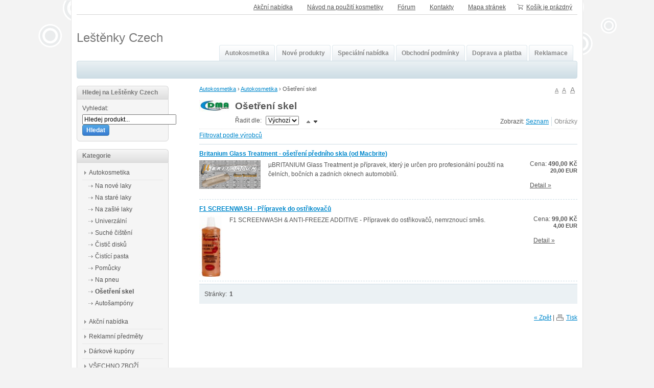

--- FILE ---
content_type: text/html; charset=UTF-8
request_url: http://www.lestenky.cz/autokosmetika-a25/osetreni-skel-a40
body_size: 9379
content:
<!DOCTYPE html>
<html lang="cs" class="no-js">
<head>
	<meta http-equiv="Content-Type" content="text/html; charset=utf-8">
	
	<title>Ošetření skel | Leštěnky Czech - Prodej Originální Anglické Autokosmetiky</title>
	<meta name="description" content="Leštěnky Czech - Internetový obchod s originální Anglickou autokosmetikou">
	<meta name="keywords" content="leštěnky, auto lak, lak, leštit, leštěnka, konzervační vosk, nano technologie, automobil, autokosmetika, macbrite, autodoplňky, olomouc">
	<meta name="generator" content="Super QC 1.4.2; (c) 2010-2011 Netkick s.r.o.">
	
		<meta name="robots" content="index,follow">
		
		<meta name="author" content="GDECO Trade Olomouc">
		
	<link rel="shortcut icon" href="http://www.lestenky.cz/favicon.ico">
	<link rel="stylesheet" href="http://www.lestenky.cz/style?v=0aaf825e8a1bda31cfe7b53db1af1ade1.4.2">
	<link rel="stylesheet" media="print" href="http://www.lestenky.cz/style/less/print.less.css?v=0aaf825e8a1bda31cfe7b53db1af1ade1.4.2">
	<link rel="stylesheet" href="http://www.lestenky.cz/sqc/vendor/fancybox/jquery.fancybox-1.3.4.css?v=1.4.2">
	
	<script src="http://www.lestenky.cz/sqc/js/modernizr-1.5.min.js"></script>
	<script src="http://www.lestenky.cz/sqc/js/jquery-1.4.2.min.js"></script>
	
	<!--[if (gte IE 6)&(lte IE 8)]>
	<script type="text/javascript" src="http://www.lestenky.cz/sqc/js/selectivizr.js"></script>
	<![endif]-->
	
	<script src="http://www.lestenky.cz/script/constants/front?v=1.4.2&amp;t=1769013621"></script>
	<script src="http://www.lestenky.cz/script/lang/front/cs?v=1.4.2"></script>
	
	<script src="http://www.lestenky.cz/sqc/vendor/fancybox/jquery.mousewheel-3.0.4.pack.js?v=1.4.2"></script>
  	<script src="http://www.lestenky.cz/sqc/vendor/fancybox/jquery.fancybox-1.3.4.js?v=1.4.2"></script>
	<script src="http://www.lestenky.cz/sqc/js/plugins.js?v=1.4.2"></script>
	<script src="http://www.lestenky.cz/sqc/js/util.js?v=1.4.2"></script>
	<script src="http://www.lestenky.cz/sqc/js/front.js?v=1.4.2"></script>
	
		<script src="http://www.lestenky.cz/etc/modules/product_tabs/template/default/js/tabs.js"></script>
		<script src="http://www.lestenky.cz/etc/modules/fix_passreset/jquery.php?hlaska=Na+V%C3%A1%C5%A1+e-mail+byl+odesl%C3%A1n+odkaz+pro+resetov%C3%A1n%C3%AD+hesla."></script>
		
		
		
	  	<script type="text/javascript">
	  var _gaq = _gaq || [];
	  _gaq.push(['_setAccount', 'UA-10482036-1']);
	  _gaq.push(['_trackPageview']);
	
	  (function() {
	    var ga = document.createElement('script'); ga.type = 'text/javascript'; ga.async = true;
	    ga.src = ('https:' == document.location.protocol ? 'https://ssl' : 'http://www') + '.google-analytics.com/ga.js';
	    var s = document.getElementsByTagName('script')[0]; s.parentNode.insertBefore(ga, s);
	  })();
	</script>
	
		<meta name="og:title" content="Ošetření skel"> 
		<meta name="og:site_name" content="Leštěnky Czech"> 
		<meta name="og:type" content="article"> 
		<meta name="og:url" content="http://www.lestenky.cz/autokosmetika-a25/osetreni-skel-a40"> 
		<meta name="og:image" content="http://www.lestenky.cz/files/_60x60/logo_ori2.jpg">
		</head>

<!--[if lt IE 7 ]> <body class="ie6"> <![endif]-->
<!--[if IE 7 ]>    <body class="ie7"> <![endif]-->
<!--[if IE 8 ]>    <body class="ie8"> <![endif]-->
<!--[if IE 9 ]>    <body class="ie9"> <![endif]-->
<!--[if (gt IE 9)|!(IE)]><!--> <body> <!--<![endif]-->
		<div id="fb-root"></div>
	
	<script src="http://connect.facebook.net/cs_CZ/all.js"></script>
		
	<script>
		window.fbAsyncInit = function(){
			FB.init({
				appId : '337841822933867',	
				status : true, // check login status
				cookie : true, // enable cookies to allow the server to access the session
				xfbml  : true  // parse XFBML
			});
		};
	</script>

	
		<script>
	$(function(){
		$('div.tabs a[href$="tab-fb-comments"]').bind('click', function(){
			var tabpane = $('div.tab-fb-comments');
			
			if(tabpane.data('fb-comments') || typeof fbAsyncInit != 'function'){
				return;
			}
			
			var width = tabpane.width();
			
			tabpane.html('<fb:comments xid="http%3A%2F%2Fwww.lestenky.cz%2Fautokosmetika-a25%2Fosetreni-skel-a40" numposts="10" width="'+width+'" publish_feed="false">');
			
			fbAsyncInit();
			
			tabpane.data('fb-comments', true);
		});
	});
	</script>
		
		
		<script>
	$(function(){
		$('.productdetail .sharelinks').prepend('<fb:like show_faces="false" width="450" action="recommend">');
	});
	</script>
		
	<div id="container" class="fullwidth">
		<header>

	<div id="topnav" class="clearfix">
		<div class="wrap">
							
			<div class="cart">
				<a href="/kosik-a2">
					<span class="t">Váš košík</span>
					
										<small class="cart-items">Košík je prázdný</small>
									</a>
			</div>
				
		<ul>
		<li><a href="/akcni-nabidka-a15">Akční nabídka</a></li>
		<li><a href="/navod-na-pouziti-kosmetiky-a16">Návod na použití kosmetiky</a></li>
		<li><a href="/forum-a19">Fórum</a></li>
		<li><a href="/kontakty-a20">Kontakty</a></li>
		<li><a href="/mapa-stranek-a9">Mapa stránek</a></li>
	</ul>		</div>
	</div>
<!--! end of #topnav-->

	<div id="banner">
		<div class="wrap">
			<div class="logo">
				<a href="/" class="logo">Leštěnky Czech <span class="logo-img"></span></a>
			</div>
		</div>
	</div>
<!--! end of #banner-->
	
	<div id="mainnav">
		<div class="wrap">
			
<ul class="l0">
		<li class="li0 fixhover">
		<span class="liwrap0"><a href="/" title="Autokosmetika, leštěnky, pomůcky...">Autokosmetika</a></span>
		<div class="ul-wrap">
				</div>
	</li>
		<li class="li0 fixhover">
		<span class="liwrap0"><a href="/nove-produkty-a32">Nové produkty</a></span>
		<div class="ul-wrap">
				</div>
	</li>
		<li class="li0 fixhover">
		<span class="liwrap0"><a href="/specialni-nabidka-a33">Speciální nabídka</a></span>
		<div class="ul-wrap">
				</div>
	</li>
		<li class="li0 fixhover">
		<span class="liwrap0"><a href="/obchodni-podminky-a12">Obchodní podmínky</a></span>
		<div class="ul-wrap">
				</div>
	</li>
		<li class="li0 fixhover">
		<span class="liwrap0"><a href="/doprava-a-platba-a55">Doprava a platba</a></span>
		<div class="ul-wrap">
				</div>
	</li>
		<li class="li0 fixhover">
		<span class="liwrap0"><a href="/reklamace-a56">Reklamace</a></span>
		<div class="ul-wrap">
				</div>
	</li>
		<li class="li0 fixhover">
		<span class="liwrap0"><a href="/nakupni-kosik-a31">Nákupní košík</a></span>
		<div class="ul-wrap">
				</div>
	</li>
	</ul>

<div class="bar"></div>
		</div>
	</div>
<!--! end of #mainnav-->
	
</header>		
		<div id="main" class="clearfix">
		
			
<div class="column columns2" id="col2">
	<div class="contentwrap">
		<div class="main">
			
<div id="toplinks">	
		
		<a href="#small" class="fontsize fssmall" title="Malé písmo">A</a>
	<a href="#normal" class="fontsize fsnormal" title="Normální písmo">A</a>
	<a href="#big" class="fontsize fsbig" title="Velké písmo">A</a>
	</div> 
<div class="breadcrumb">
<a href="/" title="Autokosmetika, leštěnky, pomůcky...">Autokosmetika</a> <span class="bullet">›</span> <a href="/autokosmetika-a25" title="Prodej originální Anglické autokosmetiky">Autokosmetika</a> <span class="bullet">›</span> <span class="current">Ošetření skel</span>
</div>
<!-- top files -->

<!-- right files -->

<!-- left files -->
<ul class="files files-2">
			<li class="picture fid-9 ">
							<a href="/files/_640x480/logo_ori2.jpg" class="lightbox" rel="pictures"><img src="/files/_60x60/logo_ori2.jpg" alt=""></a>
				
						
					</li>
		
			
	</ul>
<h1>Ošetření skel</h1>




<!-- non-image files -->

<!-- bottom files -->



	
<form action="/autokosmetika-a25/osetreni-skel-a40" method="get">

	<div class="filter">
				
				
		<input type="hidden" name="dir-asc" value="1">
		<input type="hidden" name="view-pictures" value="1">
	
		<div class="viewtype">
			<ul>
				<li>Zobrazit: </li>
				<li><input type="submit" name="view-list" value="Seznam" class="view view-list"></li>
				<li><input type="submit" name="view-pictures" value="Obrázky" class="view view-pictures disabled"></li>
			</ul>
		</div>
	
		Řadit dle: 
		<select name="order">
						<option value="name">Název</option>
						<option value="price">Cena</option>
						<option value="default" selected>Výchozí</option>
					</select>
		
		<input type="submit" name="dir-asc" value="" class="dir dir-asc active">
		<input type="submit" name="dir-desc" value="" class="dir dir-desc">
	</div>

		<div class="producers clearfix">
		<a href="#" class="toggle-producers">Filtrovat podle výrobců</a>
		
		<div class="wrap">
			<div class="producer">
				<input type="checkbox" id="producer_all" checked>
				<label for="producer_all">Vše</label>
			</div>
			
			<div class="clearfix">
						<div class="producer">
				<input type="checkbox" name="p[]" id="producer_30" value="30">
				<label for="producer_30">MACBRITE</label>
			</div>
						</div>
			
						
			<br>
			<button type="submit" class="button">Filtrovat</button>
			
					</div>
	</div>
	
</form>

<div class="products clearfix products-1cols">
	<div class="product">
		<h3 class="name"><a href="/autokosmetika-a25/britanium-glass-treatment-osetreni-predniho-skla-od-macbrite-p14">Britanium Glass Treatment - ošetření předního skla (od Macbrite)</a></h3>
		
		<div class="pricebasket">
						<div class="price">
				<strong>490,00 Kč</strong>
				Cena: 
				<br><small class="multi-currency-price" title="Cena v EUR je pouze informativní">20,00 EUR</small>
</div>
						
			<div class="buttons clearfix">
								
				<a href="/autokosmetika-a25/britanium-glass-treatment-osetreni-predniho-skla-od-macbrite-p14" class="detail">Detail »</a>
			</div>
		</div>
		
		<div class="clearfix">
							<div class="picture">
										
					<a href="/autokosmetika-a25/britanium-glass-treatment-osetreni-predniho-skla-od-macbrite-p14"><img src="/files/macbrite/_120x120/ubritanium.gif" alt=""></a>
				</div>
						
			<div class="desc">
								
				<p>
	µBRITANIUM Glass Treatment je přípravek, který je určen pro profesionální použití na čelních, bočních a zadních oknech automobilů.</p>
			</div>
	
		</div>
	</div>
	<div class="product">
		<h3 class="name"><a href="/autokosmetika-a25/f1-screenwash-anti-freeze-additive-pripravek-do-ostrikovacu-p15">F1 SCREENWASH - Přípravek do ostřikovačů</a></h3>
		
		<div class="pricebasket">
						<div class="price">
				<strong>99,00 Kč</strong>
				Cena: 
				<br><small class="multi-currency-price" title="Cena v EUR je pouze informativní">4,00 EUR</small>
</div>
						
			<div class="buttons clearfix">
								
				<a href="/autokosmetika-a25/f1-screenwash-anti-freeze-additive-pripravek-do-ostrikovacu-p15" class="detail">Detail »</a>
			</div>
		</div>
		
		<div class="clearfix">
							<div class="picture">
										
					<a href="/autokosmetika-a25/f1-screenwash-anti-freeze-additive-pripravek-do-ostrikovacu-p15"><img src="/files/macbrite/_120x120/formula_orange.jpg" alt=""></a>
				</div>
						
			<div class="desc">
								
				<p>
	F1 SCREENWASH &amp; ANTI-FREEZE ADDITIVE - Přípravek do ostřikovačů, nemrznoucí směs.</p>
			</div>
	
		</div>
	</div>
</div>	
		<div class="pagination">
	<ul>
		<li>Stránky: </li>
	
		<li class="active"><span>1</span></li>	</ul>
</div>	

<div id="bottomlinks">
	<a href="javascript:history.back();" class="back">« Zpět</a> | 
	<a href="javascript:window.print();" class="print">Tisk</a>
</div>
		</div>
	</div>
</div>
<!--! end of #col2-->

<div class="column" id="col1">
	<div class="block" id="block-id8">
	<div class="title">
		<span>Hledej na Leštěnky Czech</span>
	</div>
	
	<div class="content">
		<form action="/hledani-a7" method="get" class="sidebar-block-search-form">
		<input type="hidden" name="uri" value="hledani-a7">
	
	<fieldset>
		<label for="search-q">Vyhledat:</label>
		<input type="text" onblur="if (this.value == '') this.value = 'Hledej produkt...';" onfocus="if (this.value == 'Hledej produkt...') this.value = '';" value="Hledej produkt..." maxlength="50" size="24" name="q" id="search-q">
		<button type="submit" class="button">Hledat</button>
	</fieldset>
</form>	</div>
</div>
<div class="block" id="block-id1">
	<div class="title">
		<span>Kategorie</span>
	</div>
	
	<div class="content">
		<div class="pages">
			<ul>
		<li>
	
		<a href="/autokosmetika-a25">Autokosmetika</a>
		

	<ul>
		<li>
	
		<a href="/autokosmetika-a25/na-nove-laky-a29">Na nové laky</a>
		

		
	</li>
		<li>
	
		<a href="/autokosmetika-a25/na-stare-laky-a34">Na staré laky</a>
		

		
	</li>
		<li>
	
		<a href="/autokosmetika-a25/na-zasle-laky-a35">Na zašlé laky</a>
		

		
	</li>
		<li>
	
		<a href="/autokosmetika-a25/univerzalni-a36">Univerzální</a>
		

		
	</li>
		<li>
	
		<a href="/autokosmetika-a25/suche-cisteni-a37">Suché čištění</a>
		

		
	</li>
		<li>
	
		<a href="/autokosmetika-a25/cistic-disku-a38">Čistič disků</a>
		

		
	</li>
		<li>
	
		<a href="/autokosmetika-a25/cistici-pasta-macbrite-a41">Čistící pasta</a>
		

		
	</li>
		<li>
	
		<a href="/autokosmetika-a25/pomucky-pro-lesteni-autokosmetika-a42">Pomůcky</a>
		

		
	</li>
		<li>
	
		<a href="/autokosmetika-a25/na-pneu-a39">Na pneu</a>
		

		
	</li>
		<li class="active">
	
	<h2>	<a href="/autokosmetika-a25/osetreni-skel-a40">Ošetření skel</a>
	</h2>	

		
	</li>
		<li>
	
		<a href="/autokosmetika-a25/autosampony-lestenky-olomouc-a43">Autošampóny</a>
		

		
	</li>
	</ul>
	
	</li>
		<li>
	
		<a href="/akcni-nabidka-a26">Akční nabídka</a>
		

		
	</li>
		<li>
	
		<a href="/reklamni-predmety-a27">Reklamní předměty</a>
		

		
	</li>
		<li>
	
		<a href="/darkove-kupony-a28">Dárkové kupóny</a>
		

		
	</li>
		<li>
	
		<a href="/vsechno-zbozi-a62">VŠECHNO ZBOŽÍ</a>
		

		
	</li>
	</ul>
	</div>	</div>
</div>
<div class="block" id="block-id7">
	<div class="title">
		<span>Vstup na účet</span>
	</div>
	
	<div class="content">
		<div class="customer">
		<form action="/customer/login" method="post">		
		<fieldset>

			<input type="hidden" name="block_id" value="7">
			
			<label for="customer-email">E-mail:</label>
			<input type="text" name="customer_email" id="customer-email" value="">
			
			<label for="customer-pass">Heslo:</label>
			<input type="password" name="customer_password" id="customer-pass" value="">
			
			<input type="checkbox" name="customer_remember" value="1" class="checkbox" id="customer-remember">
			<label for="customer-remember">Trvalé přihlášení</label>
			
			<br>
			
			<button type="submit" name="login" class="button">Přihlásit</button>
		</fieldset>
		
		<p class="links">
			» <a href="/customer/register">Registrovat</a><br>
			» <a href="/customer/lost_password">Zapomenuté heslo</a>
		</p>
	</form>
	</div>	</div>
</div>
<div class="block" id="block-id9">
	<div class="title">
		<span>Košík</span>
	</div>
	
	<div class="content">
		<div class="block-basket">
		<p class="empty-basket">Košík je prázdný</p>
	</div>
	</div>
</div>
<div class="block" id="block-id10">
	<div class="title">
		<span>Napiště nám</span>
	</div>
	
	<div class="content">
		<div class="contact">
	<form action="#" method="post">		
		<fieldset>
						
						
			<input type="hidden" name="block_id" value="10">
			<input type="hidden" name="bcc_10" value="0">
			
			<label for="bc-contact">Váš kontakt (e-mail nebo telefon):</label>
			<input type="text" name="contact-contact" id="bc-contact" value="">
			
			<label for="bc-text">Váš dotaz nebo zpráva:</label>
			<textarea name="contact-text" id="bc-text" cols="40" rows="5"></textarea>
			
						<div class="bc-captcha" id="bc-captcha-10">
				<label for="bc-captcha">Opište kód:</label>
				
				<div class="bc-captchapic">
					<img src="/captcha/img/befc0bbd496e4b610e1f2e6147480bf0" alt="" id="bc-captcha-img" class="bc-code">
				</div>
				
				<div class="bc-captchainput">
					<input type="text" name="captcha" id="bc-captcha" value="">
					<a href="#" onclick="(el=document.getElementById('bc-captcha-img')).src=el.src.replace(/\/[\d\.]+$/, '')+'/'+Math.random();return false;" class="bc-reload">Jiný kód</a>
				</div>
			</div>
			<script>
				(function(){
					var captcha = document.getElementById('bc-captcha-10');
					
										captcha.style.display = 'none';
										
					$(function(){
						var wrap = $(captcha).parent();
						
						wrap.find('input, textarea').bind('focus', function(){
							$(captcha).slideDown();
						});
						
						wrap.parents('form:first').bind('submit', function(){
							var input = $(this).find('input[name="captcha"]');
							
							if(! input.val()){
								$(captcha).show();
								input.focus();
								return false;
							}
							
							$(this).attr('action', '/autokosmetika-a25/osetreni-skel-a40?js=1');
						});
					});	
				})();
				
				$(function(){ $('input[name="bcc_10"]').val('10'); });
			</script>
						
			<button type="submit" name="send" class="button">Odeslat dotaz</button>
			
			<input type="text" name="contact-email" value="" class="bc-email">
		</fieldset>
	</form>
</div>	</div>
</div>
<div class="block" id="block-id11">
	<div class="title">
		<span>Výrobci</span>
	</div>
	
	<div class="content">
		<div class="pages">
			<ul>
		<li>
	
		<a href="/macbrite-a30">MACBRITE</a>
		

		
	</li>
	</ul>
	</div>	</div>
</div>
<div class="block" id="block-id12">
	<div class="title">
		<span>Informace pro Vás</span>
	</div>
	
	<div class="content">
		<ul>
	<li>
		<a href="http://www.lestenky.cz/doprava-a-platba-a55" style="font-size: 12px; background-color: rgb(255, 255, 255); outline: none; ">Doprava a platba</a>
</li>
	<li>
		<a href="http://www.lestenky.cz/reklamace-a56" style="font-size: 12px; background-color: rgb(255, 255, 255);">Reklamace</a>
</li>
</ul>
	</div>
</div>
<div class="block" id="block-id5">
	<div class="title">
		<span>Aktuálně</span>
	</div>
	
	<div class="content">
		<h2 class="spokojenot-zakazniku" style="box-sizing: border-box; font-family: Arial, sans-serif; line-height: 1.1; color: rgb(6, 70, 120); margin-top: 30px; margin-bottom: 30px; font-size: 18px; background-image: url(http://www.lecivaprotercovce.cz/core/template/tercovci/images/bubble.png); background-color: rgb(255, 255, 255); padding-left: 30px; background-position: 0% 3px; background-repeat: no-repeat no-repeat;">
	<br>
	<span style="font-size: 12px; background-color: rgb(255, 255, 255); color: rgb(51, 51, 51); font-family: sans-serif; font-weight: normal;">5.1.2017</span><br>
	<span style="font-family: sans-serif; color: rgb(178, 34, 34); font-size: 13px; text-align: justify;">Vážení zákazníci, v současné době přecházíme na nový modernější objednávkový systém. Z tohoto důvodu jsme nuceni dočasně pozastavit platby kartou a dopravu Českou poštou. Omlouváme se za komplikace a děkujeme za pochopení..</span>
</h2>
<p style="font-size: 12px; line-height: 18px;">
	<font class="text" size="2" style="font-family: tahoma, arial, helvetica, sans-serif;"><font size="1"><img align="bottom" border="0" hspace="0" src="http://www.lestenky.cz/images/logo_lestenky_ico.gif" style="font-size: 10px;" vspace="0"></font></font><br>
	<span style="font-size: 12px; background-color: rgb(255, 255, 255);">1.6.2015 Úprava obchodních podmínek -  Balné a poštovné nové, lepší, ceny PPL.</span></p>
<hr>
<p style="font-size: 12px; line-height: 18px;">
	<img align="bottom" border="0" hspace="0" src="http://www.lestenky.cz/images/logo_lestenky_ico.gif" style="font-size: x-small; font-family: tahoma, arial, helvetica, sans-serif;" vspace="0"><br>
	<span style="font-size: 12px;">26.5. 2015 - </span><span style="font-size: 16px; background-color: rgb(255, 255, 255); font-family: Arial; line-height: 24px; color: rgb(255, 0, 0); font-weight: bold;">Vážení zákazníci, právě jsme naskladnili nové zboží</span></p>
<hr>
<p>
	<font class="text" size="2" style="font-family: tahoma,arial,helvetica,sans-serif;"><font size="1"><img align="bottom" border="0" hspace="0" src="http://www.lestenky.cz/images/logo_lestenky_ico.gif" vspace="0"></font></font><br>
	04.03.2015 Nenechte se zaskočit nevlídným počasím! Připravte Vaše miláčky na jarní sezónu a využijte nabídky našich výrobků.</p>
<div style="text-align: center;">
	<font class="text" size="2" style="font-family: tahoma,arial,helvetica,sans-serif;"><img alt="Zima se blíží, ošetřete Vaše miláčky autokosmetikou MacBRITE!" border="0" hspace="0" src="http://www.dma-es.cz/images/bw.jpg" title="Zima se blíží, ošetřete Vaše miláčky autokosmetikou MacBRITE!" vspace="0"></font>
</div>
<p>
	 </p>
<script src="safari-extension://com.ebay.safari.myebaymanager-QYHMMGCMJR/90df7884/background/helpers/prefilterHelper.js" type="text/javascript">
</script><script src="safari-extension://com.ebay.safari.myebaymanager-QYHMMGCMJR/90df7884/background/helpers/prefilterHelper.js" type="text/javascript">
</script>	</div>
</div>
<div class="block" id="block-id3">
	<div class="title">
		<span>Nejprodávanější zboží</span>
	</div>
	
	<div class="content">
		
<div class="block-products">
			<div class="product">
			<h3><a href="/autokosmetika-a25/titanium-lestenka-s-opravnym-efektem-novinka-od-macbrite-p1">Titanium Leštěnka s opravným efektem (Novinka od Macbrite)</a></h3>
			
							<div class="picture">
					<a href="/autokosmetika-a25/titanium-lestenka-s-opravnym-efektem-novinka-od-macbrite-p1"><img src="/files/macbrite/_120x120/titanium.jpg" alt=""></a>
				</div>
						
						<div class="price">
				Cena: <strong>390,00 Kč</strong>
			</div>
						
		</div>
			<div class="product">
			<h3><a href="/autokosmetika-a25/osetreni-skel-a40/agent-magenta-active-insect-remover-novinka-od-macbrite-p27">AGENT MAGENTA Active Insect Remover (odstraňovač hmyzu)</a></h3>
			
						
						<div class="price">
				Cena: <strong>190,00 Kč</strong>
			</div>
						
		</div>
			<div class="product">
			<h3><a href="/autokosmetika-a25/immaculate-reflection-gel-novinka-od-macbrite-p26">Immaculate REFLECTION Gel (Novinka od Macbrite)</a></h3>
			
						
						<div class="price">
				Cena: <strong>490,00 Kč</strong>
			</div>
						
		</div>
			<div class="product">
			<h3><a href="/akcni-nabidka-a26/titanium-kit-3xtitanium-3xsuperrounodoprava-p23">TITANIUM KIT: 3xTitanium + 3xSuperrouno + DOPRAVA!!! </a></h3>
			
							<div class="picture">
					<a href="/akcni-nabidka-a26/titanium-kit-3xtitanium-3xsuperrounodoprava-p23"><img src="/files/macbrite/_120x120/titanium.jpg" alt=""></a>
				</div>
						
						<div class="price">
				Cena: <strong>1 099,00 Kč</strong>
			</div>
						
		</div>
			<div class="product">
			<h3><a href="/autokosmetika-a25/britex-lestenka-macbrite-novinka-p3">BRITEX Leštěnka od Macbrite NOVINKA!</a></h3>
			
							<div class="picture">
					<a href="/autokosmetika-a25/britex-lestenka-macbrite-novinka-p3"><img src="/files/macbrite/_120x120/britex_nano.jpg" alt=""></a>
				</div>
						
						<div class="price">
				Cena: <strong>590,00 Kč</strong>
			</div>
						
		</div>
	</div>	</div>
</div>
</div>
<!--! end of #col1-->		
		</div>
<!--! end of #main-->
		
		<div id="footer" class="clearfix">
	<div class="wrap">
				
					<dl>
	<dd class="first">
		<ul>
			<li class="menuTitle">
				Rychlé odkazy</li>
			<li>
				<a href="http://www.lestenky.cz/">Úvod</a>
</li>
			<li>
				<a href="http://www.lestenky.cz/specialni-nabidka-a33">Speciální nabídka</a>
</li>
			<li>
				<a href="http://www.lestenky.cz/akcni-nabidka-a26">Slevy</a>
</li>
			<li>
				<a href="http://www.lestenky.cz/">Všechno zboží ...</a>
</li>
		</ul>
	</dd>
	<dd class="second">
		<ul>
			<li class="menuTitle">
				Informace</li>
			<li>
				<a href="http://www.lestenky.cz/index.php?main_page=about_us">O nás</a>
</li>
			<li>
				<a href="http://www.lestenky.cz/mapa-stranek-a9">Mapa obchodu</a>
</li>
			<li>
				<a href="http://www.lestenky.cz/discount_coupon.html">Slevové kupóny</a>
</li>
			<li>
				<a href="http://www.lestenky.cz/index.php?main_page=unsubscribe">Nezasílat aktuality</a>
</li>
		</ul>
	</dd>
	<dd class="third">
		<ul>
			<li class="menuTitle">
				Zákaznická podpora</li>
			<li>
				<a href="http://www.lestenky.cz/kontakty-a20">Kontaktujte nás!</a>
</li>
			<li>
				<a href="http://www.lestenky.cz/ochrana-osobnich-udaju-a63">Ochrana údajů</a>
</li>
			<li>
				<a href="http://www.lestenky.cz/obchodni-podminky-a12">Obchodní podmínky</a>
</li>
			<li>
				<a href="http://www.lestenky.cz/customer/register">Můj účet</a>
</li>
		</ul>
	</dd>
	<dd>
		<ul>
			<li class="menuTitle">
				Odkazy</li>
			<li>
				<a href="http://www.lestenky.cz/page.html?id=21">PPL</a>
</li>
			<li>
				<a href="http://forum.lestenky.cz/viewforum.php?f=7" target="_blank">FAQ</a>
</li>
			<li>
				<a href="http://www.lestenky.cz/customer/login">Můj účet</a>
</li>
			<li>
				<a href="http://www.lestenky.cz/page.html?id=22">Facebook</a>
</li>
			<li>
				<a href="http://www.lestenky.cz/akcni-balicky-c-75.html">Akční nabídka</a>
</li>
		</ul>
	</dd>
</dl>
<p>
	<span id="social-media"><a href="http://www.facebook.com/pages/Lestenky-Czech-Car-Polish-Car-Cleaners-Car-Wax-Systems/194262083120"><img alt="facebook link" class="facebook-image" src="http://www.lestenky.cz/files/facebook.png"></a> </span></p>
<p>
	Copyright © 2026 | DMA Environmental Systems, s.r.o.</p>
<div>
	<center>
		<a href="http://www.heureka.cz/" title="Heureka.cz - Porovnání cen a srovnání produktů z internetových obchodů"><img alt="Heureka.cz - Porovnání cen a srovnání produktů z internetových obchodů" height="40" src="http://im9.cz/bannery/heureka_144x40.gif" width="144"></a><a href="http://www.hledejceny.cz" title="HLEDEJCENY.cz - akční ceny, akce, slevy, internetové obchody, e-shop, srovnání cen"> </a><br>
		<span style="font-size: 12px; line-height: 18px;"> </span><a alt="Lestenky" href="http://www.lestenky.eu/" style="font-size: 12px; line-height: 18px;" target="_blank" title="Lestenky">LESTENKY EUROPE </a><span style="font-size: 12px; line-height: 18px;"> | </span><a alt="Prodej autokosmetiky" href="http://www.lestenky.cz/" style="font-size: 12px; line-height: 18px;" target="_blank" title="Prodej autokosmetiky">LEŠTĚNKY CZECH </a><span style="font-size: 12px; line-height: 18px;"> | </span><a alt="Prodej autokosmetiky" href="http://www.lestenky.sk/" style="font-size: 12px; line-height: 18px;" target="_blank" title="Prodej autokosmetiky">LEŠTENKY SLOVAKIA </a><span style="font-size: 12px; line-height: 18px;"> | </span><a alt="Oficiální stránky farmy terčovců Discus-Olomouc" href="http://www.discus-olomouc.cz" style="font-size: 12px; line-height: 18px;" target="_blank" title="Oficiální stránky farmy terčovců Discus Olomouc">TERČOVCI-OLOMOUC</a><span style="font-size: 12px; line-height: 18px;"> | </span><a href="http://www.tercovci.com" style="font-size: 12px; line-height: 18px;">TERČOVCI.COM</a><span style="font-size: 12px; line-height: 18px;"> | </span><a alt="Konstrukční kancelář, konstuktéři, Olomouc" href="http://www.dma-es.cz/" style="font-size: 12px; line-height: 18px;" target="_blank" title="Konstrukční kancelář, konstuktéři, Olomouc">www.DMA-ES.cz </a><span style="font-size: 12px; line-height: 18px;"> | </span><a alt="Oficiální stránky Kosířana a rozhledny Velký kosíř, Morava, Olomouc" href="http://www.kosir.cz/" style="font-size: 12px; line-height: 18px;" target="_blank" title="Oficiální stránky Kosířana a rozhledny Velký kosíř, Morava, Olomouc">www.Kosíř.cz</a> | <a href="http://www.reverzni-osmozy.cz">www.REVERZNI-OSMÓZY.cz</a>
</center>
</div>
<p>
	<span style="border-top-left-radius: 2px; border-top-right-radius: 2px; border-bottom-right-radius: 2px; border-bottom-left-radius: 2px; text-indent: 20px; width: auto; padding: 0px 4px 0px 0px; text-align: center; font-style: normal; font-variant-caps: normal; font-weight: bold; font-size: 11px; line-height: 20px; font-family: 'Helvetica Neue', Helvetica, sans-serif; color: rgb(255, 255, 255); background-image: url([data-uri]); background-color: rgb(189, 8, 28); background-size: 14px; position: absolute; opacity: 1; z-index: 8675309; display: none; cursor: pointer; border: none; -webkit-font-smoothing: antialiased; background-position: 3px 50%; background-repeat: no-repeat no-repeat;">Uložit</span><span style="border-top-left-radius: 2px; border-top-right-radius: 2px; border-bottom-right-radius: 2px; border-bottom-left-radius: 2px; text-indent: 20px; width: auto; padding: 0px 4px 0px 0px; text-align: center; font-style: normal; font-variant-caps: normal; font-weight: bold; font-size: 11px; line-height: 20px; font-family: 'Helvetica Neue', Helvetica, sans-serif; color: rgb(255, 255, 255); background-image: url([data-uri]); background-color: rgb(189, 8, 28); background-size: 14px; position: absolute; opacity: 1; z-index: 8675309; display: none; cursor: pointer; border: none; -webkit-font-smoothing: antialiased; background-position: 3px 50%; background-repeat: no-repeat no-repeat;">Uložit</span></p>			
			</div>
</div>
	</div> <!--! end of #container -->
	
	
		
	<!--[if lt IE 7 ]>
	<script src="http://www.lestenky.cz/sqc/js/dd_belatedpng.js?v=1"></script>
	<![endif]-->
</body>
</html>


--- FILE ---
content_type: text/css; charset=UTF-8
request_url: http://www.lestenky.cz/style?v=0aaf825e8a1bda31cfe7b53db1af1ade1.4.2
body_size: 10419
content:
html, body, div, span, object, iframe, h1, h2, h3, h4, h5, h6, p, blockquote, pre, abbr, address, cite, code, del, dfn, em, img, ins, kbd, q, samp, small, strong, sub, sup, var, b, i, dl, dt, dd, ol, ul, li, fieldset, form, label, legend, table, caption, tbody, tfoot, thead, tr, th, td, article, aside, figure, footer, header, hgroup, menu, nav, section, menu, time, mark, audio, video {
  margin:0;
  padding:0;
  border:0;
  outline:0;
  font-size:100%;
  vertical-align:baseline;
  background:transparent;
}
article, aside, figure, footer, header, hgroup, nav, section { display:block; }
nav ul { list-style:none; }
blockquote, q { quotes:none; }
blockquote:before, blockquote:after, q:before, q:after { content:'';
  content:none; }
a {
  margin:0;
  padding:0;
  font-size:100%;
  vertical-align:baseline;
  background:transparent;
}
ins {
  background-color:#ffff99;
  color:#000000;
  text-decoration:none;
}
mark {
  background-color:#ffff99;
  color:#000000;
  font-style:italic;
  font-weight:bold;
}
del { text-decoration:line-through; }
abbr[title], dfn[title] {
  border-bottom:1px dotted #000000;
  cursor:help;
}
table {
  border-collapse:collapse;
  border-spacing:0;
}
hr {
  display:block;
  height:1px;
  border:0;
  border-top:1px solid #cccccc;
  margin:1em 0;
  padding:0;
}
input, select { vertical-align:middle; }
body {
  font:12px sans-serif;
  line-height:1.22;
}
table {
  font-size:inherit;
  font:100%;
}
select, input, textarea { font:100% sans-serif; }
pre, code, kbd, samp { font-family:monospace, sans-serif; }
body { background-color:#ffffff; }
body { color:#555555; }
h1, h2, h3, h4, h5, h6 {
  font-weight:bold;
  text-rendering:optimizeLegibility;
}
html { -webkit-font-smoothing:antialiased; }
a:hover, a:active { outline:none; }
a, a:active, a:visited { color:#0088cc; }
a:hover {
  color:#0088cc;
  text-decoration:none;
}
ul { margin-left:30px; }
ol {
  margin-left:30px;
  list-style-type:decimal;
}
small { font-size:85%; }
strong, th { font-weight:bold; }
td, td img { vertical-align:top; }
sub {
  vertical-align:sub;
  font-size:smaller;
}
sup {
  vertical-align:super;
  font-size:smaller;
}
pre {
  padding:15px;
  white-space:pre;
  white-space:pre-wrap;
  white-space:pre-line;
  word-wrap:break-word;
}
input[type="radio"] { vertical-align:text-bottom; }
input[type="checkbox"] {
  vertical-align:bottom;
  *vertical-align:baseline;
}
.ie6 input { vertical-align:text-bottom; }
label, input[type=button], input[type=submit], button { cursor:pointer; }
a:link { -webkit-tap-highlight-color:#ff5e99; }
html { overflow-y:scroll; }
button {
  width:auto;
  overflow:visible;
  font:12px sans-serif;
}
.ie7 img { -ms-interpolation-mode:bicubic; }
.ir {
  display:block;
  text-indent:-999em;
  overflow:hidden;
  background-repeat:no-repeat;
}
.hidden {
  display:none;
  visibility:hidden;
}
.visuallyhidden {
  position:absolute !important;
  clip:rect(1px 1px 1px 1px);
  clip:rect(1px,1px,1px,1px);
}
.invisible { visibility:hidden; }
.clearfix:after {
  content:".";
  display:block;
  height:0;
  line-height:0;
  font-size:0;
  clear:both;
  visibility:hidden;
}
.clearfix { display:inline-block; }
.clearfix { display:block; }
body.fontsize-small { font-size:11px; }
body.fontsize-big { font-size:14px; }
body { background:#f6f6f6; }
#container {
  position:relative;
  width:980px;
  margin:0 auto;
  padding:0 10px;
  background:#ffffff;
  border:1px solid #e5e5e5;
  border-width:0 1px;
}
#topnav .wrap a { color:#555555; }
#topnav .wrap {
  width:980px;
  height:28px;
  margin:0 auto;
  background:#ffffff;
  border-bottom:1px solid #d6d6d6;
}
#topnav ul li a { padding-left:15px; }
#topnav ul li {
  display:inline;
  margin-right:10px;
}
#topnav ul {
  margin:0;
  height:28px;
  line-height:28px;
  list-style:none;
  float:right;
}
#topnav .cart .t { display:none; }
#topnav .cart small { font-size:100%; }
#topnav .cart {
  float:right;
  height:28px;
  line-height:28px;
  background:url(http://www.lestenky.cz/sqc/template/default/images/icon-cart-small-gray.gif) no-repeat 10px center;
  padding:0 10px 0 30px;
}
#topnav .checkout a { font-weight:bold; }
#topnav .checkout {
  float:right;
  line-height:28px;
  padding:0 10px;
}
#banner .wrap {
  width:980px;
  height:90px;
  margin:0 auto;
  background:#ffffff none no-repeat center center;
  background:none no-repeat center center, -webkit-gradient(linear,left top,left bottom,from(#ffffff),to(#ffffff));
  background:none no-repeat center center, -moz-linear-gradient(#ffffff,#ffffff);
  -pie-background:none no-repeat center center, linear-gradient(#ffffff,#ffffff);
  behavior:url(http://www.lestenky.cz/sqc/js/PIE.htc?b3);
}
#banner .logo a .logo-img {
  position:absolute;
  top:0;
  left:0;
  right:0;
  bottom:0;
  z-index:1px;
  background:none no-repeat left center;
}
#banner .logo a {
  position:relative;
  min-width:200px;
  height:90px;
  line-height:90px;
  font-size:200%;
  text-decoration:none;
  color:#777777;
  white-space:nowrap;
  margin:0 0 0 0;
}
#banner .logo {
  float:left;
  margin:0 0 0 0;
  left:0;
}
#banner .search input {
  font-size:130%;
  vertical-align:top;
  margin:2px 5px;
  padding:2px;
  border:none;
  border:1px solid #cddde5;
  background-color:#ffffff;
  color:#777777;
  -webkit-border-radius:2px;
  -moz-border-radius:2px;
  border-radius:2px;
  behavior:url(http://www.lestenky.cz/sqc/js/PIE.htc?b3);
}
#banner .search {
  position:absolute;
  z-index:99;
  left:20px;
  top:89px;
  margin:33px 0 0 0;
  line-height:250%;
  color:#888888;
}
#banner {
  height:90px;
  margin:0;
}
.ie8 #banner .search input, .ie7 #banner .search input, .ie6 #banner .search input {
  margin-top:5px;
  border:none;
}
#mainnav .wrap .bar {
  position:absolute;
  z-index:97;
  top:31px;
  width:978px;
  height:33px;
  background:#ebf1f4;
  border:1px solid #cddde5;
  padding:0;
  margin:0;
  background-image:-webkit-gradient(linear,left top,left bottom,from(#ebf1f4),to(#cddde5));
  background-image:-moz-linear-gradient(#ebf1f4,#cddde5);
  -pie-background:linear-gradient(#ebf1f4,#cddde5);
  -webkit-border-radius:4px;
  -moz-border-radius:4px;
  border-radius:4px;
  behavior:url(http://www.lestenky.cz/sqc/js/PIE.htc?b3);
}
#mainnav .wrap ul {
  margin:0;
  padding:0;
  list-style:none;
}
#mainnav .wrap ul.l0 li.li0 span.liwrap0 {
  display:inline-block;
  background:#e9eef2;
  border:1px solid #dee8ed;
  border-bottom:0;
  background-image:-webkit-gradient(linear,left top,left bottom,from(#ffffff),to(#e9eef2));
  background-image:-moz-linear-gradient(#ffffff,#e9eef2);
  -pie-background:linear-gradient(#ffffff,#e9eef2);
  -moz-border-radius-topleft:4px;
  -moz-border-radius-topright:4px;
  -webkit-border-top-left-radius:4px;
  -webkit-border-top-right-radius:4px;
  border-radius:4px 4px 0 0;
  behavior:url(http://www.lestenky.cz/sqc/js/PIE.htc?b3);
}
#mainnav .wrap ul.l0 li.li0 a {
  display:inline-block;
  color:#888888;
  font-weight:bold;
  text-decoration:none;
  padding:0 10px;
  line-height:30px;
  margin:0;
}
#mainnav .wrap ul.l0 li.li0 a:hover { text-decoration:underline; }
#mainnav .wrap ul.l0 li.li0 .ul-wrap ul li.li1 a {
  display:inline-block;
  font-size:100%;
  height:20px;
  line-height:20px;
  border:none;
  padding:0 0 0 9px;
  margin:0 0 0 6px;
  color:#666666;
  border-left:1px solid #bcccd4;
}
#mainnav .wrap ul.l0 li.li0 .ul-wrap ul li.li1 {
  display:inline;
  float:none;
  white-space:nowrap;
  padding:7px 0;
  background:transparent;
  border:0;
}
#mainnav .wrap ul.l0 li.li0 .ul-wrap ul li:first-child a { border-left:none; }
#mainnav .wrap ul.l0 li.li0 .ul-wrap {
  display:none;
  position:absolute;
  left:0;
  right:0;
  z-index:98;
  height:29px;
  padding:2px 10px;
  margin:0;
}
#mainnav .wrap ul.l0 li.li0 {
  display:inline-block;
  padding:0;
  margin:0;
}
#mainnav .wrap ul.l0 li.active span.liwrap0 {
  background:#ebf1f4;
  border:1px solid #cddde5;
  background-image:-webkit-gradient(linear,left top,left bottom,from(#ffffff),to(#ebf1f4));
  background-image:-moz-linear-gradient(#ffffff,#ebf1f4);
  -pie-background:linear-gradient(#ffffff,#ebf1f4);
}
#mainnav .wrap ul.l0 li.active a {
  color:#444444;
  position:relative;
  z-index:99;
  margin-bottom:-5px;
  border-bottom:1px solid #ebf1f4;
}
#mainnav .wrap ul.l0 li.active .ul-wrap .ul-wrap { display:none; }
#mainnav .wrap ul.l0 li.active .ul-wrap li:hover .ul-wrap { display:block; }
#mainnav .wrap ul.l0 li.active .ul-wrap li:hover .ul-wrap:empty { display:none; }
#mainnav .wrap ul.l0 li.active .ul-wrap li:hover { position:relative; }
#mainnav .wrap ul.l0 li.active .ul-wrap { display:block; }
#mainnav .wrap ul.l0 li:first-child a { border-left:none; }
#mainnav .wrap ul.l0 {
  margin:0 8px 0 0;
  text-align:right;
}
#mainnav .wrap ul.l1 li.li1 a { color:#444444 !important; }
#mainnav .wrap ul.l1 li.li1 .ul-wrap ul li a {
  color:#666666 !important;
  display:block;
  border:none;
  margin:0;
  padding:5px;
  line-height:20px;
}
#mainnav .wrap ul.l1 li.li1 .ul-wrap ul li .ul-wrap ul { margin-left:95%; }
#mainnav .wrap ul.l1 li.li1 .ul-wrap ul li .ul-wrap {
  display:none !important;
  top:3px;
  z-index:99;
  margin-top:0 !important;
}
#mainnav .wrap ul.l1 li.li1 .ul-wrap ul li {
  padding:0;
  display:block;
  line-height:200%;
  border-bottom:1px solid #efffff;
}
#mainnav .wrap ul.l1 li.li1 .ul-wrap ul li:last-child { border-bottom:none; }
#mainnav .wrap ul.l1 li.li1 .ul-wrap ul li:hover .ul-wrap { display:block !important; }
#mainnav .wrap ul.l1 li.li1 .ul-wrap ul {
  min-width:120px;
  margin-top:-2px;
  background:#ffffff;
  border:1px solid #cddde5;
  background-image:-webkit-gradient(linear,left top,left bottom,from(#ffffff),to(#ebf1f4));
  background-image:-moz-linear-gradient(#ffffff,#ebf1f4);
  -pie-background:linear-gradient(#ffffff,#ebf1f4);
  -webkit-border-radius:4px;
  -moz-border-radius:4px;
  border-radius:4px;
  -webkit-box-shadow:0 1px 3px #aaaaaa;
  -moz-box-shadow:0 1px 3px #aaaaaa;
  box-shadow:0 1px 3px #aaaaaa;
  behavior:url(http://www.lestenky.cz/sqc/js/PIE.htc?b3);
  text-align:left;
}
#mainnav .wrap ul.l1 li.li1 .ul-wrap {
  z-index:99;
  height:auto;
  width:auto;
  border:none;
  background:none;
  padding:0 !important;
  margin:0 !important;
}
#mainnav .wrap {
  width:auto;
  position:relative;
  margin:-31px auto 0 auto;
  height:60px;
  line-height:30px;
}
.ie8 #mainnav ul.l0 li span, .ie7 #mainnav ul.l0 li span, .ie6 #mainnav ul.l0 li span { position:relative; }
.ie7 #mainnav li.li0, .ie6 #mainnav li.li0 {
  display:inline !important;
  margin-left:3px !important;
}
.ie7 #mainnav ul.l1, .ie6 #mainnav ul.l1 { margin-top:38px !important; }
.ie7 #mainnav li.active a, .ie6 #mainnav li.active a { margin-bottom:0 !important; }
.ie7 #mainnav li.li1 .ul-wrap .ul-wrap, .ie6 #mainnav li.li1 .ul-wrap .ul-wrap { top:3px !important; }
.ie7 #mainnav li.li1 .ul-wrap, .ie6 #mainnav li.li1 .ul-wrap { top:20px !important; }
.ie6 #mainnav li.fixhover { nofix:1; }
.ie6 #mainnav li.li0 .ul-wrap { width:99%; }
.ie6 #mainnav li.li1 .ul-wrap ul { width:140px; }
.ie6 #mainnav li.li1 .ul-wrap .ul-wrap ul { margin-left:110px !important; }
.ie6 #mainnav li.li1 .ul-wrap .ul-wrap {
  top:3px !important;
  width:140px !important;
}
.ie6 #mainnav li.li1 .ul-wrap {
  width:140px !important;
  top:21px !important;
}
#main h1 {
  font-size:160%;
  margin:5px 0 10px 0;
}
#main h2 {
  font-size:140%;
  margin:5px 0 5px 0;
}
#main h3 {
  font-size:120%;
  margin:5px 0 5px 0;
}
#main h4 {
  font-size:100%;
  margin:5px 0 5px 0;
}
#main p {
  line-height:150%;
  margin:0 0 15px 0;
}
#main ul, #main ol { line-height:150%; }
#main {
  width:980px;
  margin:20px auto;
}
#footer .wrap .powered { float:right; }
#footer .wrap a { color:#888888; }
#footer .wrap {
  margin:0 auto;
  padding:15px 10px;
  font-size:90%;
  color:#888888;
  border-top:2px solid #d6d6d6;
  background:#f0f0f0;
}
#footer { width:980px; }
table td, table th { padding:1px; }
table.tableborder td, table.tableborder th {
  border:1px solid #cddde5;
  padding:3px;
}
table.tableborder th { background-color:#ebf1f4; }
table.tableborder { border-collapse:collapse; }
#page404 {
  background:#ebf1f4;
  border-top:4px dotted #cddde5;
  padding:20px;
}
#main .infoblock {
  background:#ebf1f4;
  border:2px dashed #cddde5;
  padding:10px;
}
#main .shortdesc {
  border-bottom:1px solid #cddde5;
  margin-bottom:20px;
}
#main .subpages li .shortdesc p {
  margin:0;
  padding:0;
}
#main .subpages li .shortdesc {
  margin:5px 0 0 0;
  border:none;
}
#col1 {
  width:220px;
  float:left;
  margin-left:-100%;
}
#col2 .contentwrap .main {
  margin:0 239px;
  width:502px;
}
#col2 .contentwrap {
  display:table-row;
  vertical-align:top;
}
#col2 {
  width:100%;
  float:left;
  display:table;
}
#col3 {
  width:220px;
  float:left;
  margin-left:-220px;
}
.columns1 .contentwrap .main {
  margin:0 !important;
  width:auto !important;
}
.columns2 .contentwrap .main {
  margin:0 0 0 240px !important;
  width:740px !important;
}
.contentwrap {
  float:left;
  width:100%;
}
.block .title span {
  display:block;
  font-weight:bold;
  padding:0 10px;
}
.block .title {
  background:#f6f6f6 no-repeat;
  line-height:25px;
  color:#777777;
  border:1px solid #d6d6d6;
  border-bottom:0;
  -moz-border-radius-topleft:6px;
  -moz-border-radius-topright:6px;
  -webkit-border-top-left-radius:6px;
  -webkit-border-top-right-radius:6px;
  border-radius:6px 6px 0 0;
  background-image:-webkit-gradient(linear,left top,left bottom,from(#f6f6f6),to(#dedede));
  background-image:-moz-linear-gradient(#f6f6f6,#dedede);
  -pie-background:linear-gradient(#f6f6f6,#dedede);
  behavior:url(http://www.lestenky.cz/sqc/js/PIE.htc?b3);
}
.block .content p {
  padding:10px;
  margin:0 !important;
}
.block .content {
  border:1px solid #d6d6d6;
  background:#f5f5f5;
  -moz-border-radius-bottomleft:6px;
  -moz-border-radius-bottomright:6px;
  -webkit-border-bottom-left-radius:6px;
  -webkit-border-bottom-right-radius:6px;
  border-radius:0 0 6px 6px;
  behavior:url(http://www.lestenky.cz/sqc/js/PIE.htc?b3);
}
.block .pages .pages-select select {
  width:100%;
  margin:0;
}
.block .pages .pages-select {
  padding:10px;
  display:block;
}
.block .pages ul li h2 {
  font-size:100% !important;
  margin:0 !important;
}
.block .pages ul li a {
  display:block;
  padding:5px 0 5px 13px;
  border-bottom:1px solid #e7e7e7;
  color:#555555;
  text-decoration:none;
  background:url(http://www.lestenky.cz/sqc/template/default/images/bullet-2.gif) no-repeat left center;
}
.block .pages ul li ul li a {
  background-image:url(http://www.lestenky.cz/sqc/template/default/images/arrow.gif);
  border-bottom:none;
}
.block .pages ul li ul {
  padding:0 0 10px 12px;
  line-height:110% !important;
}
.block .pages ul li:last-child a { border-bottom:none; }
.block .pages ul {
  margin:0;
  padding:5px 10px;
  list-style:none;
}
.block { margin-bottom:15px; }
.block .pages ul li a:hover, .block .pages ul li.active > a {
  color:#0088cc;
  text-decoration:underline;
}
.block .block-newsletter fieldset { margin:0 0 5px 0; }
.block .block-newsletter input.text {
  display:block;
  width:99%;
}
.block .block-newsletter { padding:10px; }
.search-results {
  background:#ebf1f4;
  padding:10px;
  line-height:140%;
  margin-bottom:5px;
}
.subpages li .picture {
  float:left;
  max-width:120px;
  max-height:120px;
  border:2px solid #cddde5;
  background:#ffffff;
  padding:1px;
  margin-right:15px;
}
.subpages li .title { font-weight:bold; }
.subpages li .date {
  font-size:90%;
  color:#888888;
}
.subpages li {
  padding:0;
  line-height:160%;
}
.subpages li.photo { overflow:auto; }
.subpages {
  margin:15px 0 5px 0;
  padding:5px 10px;
  list-style:none;
  background:#ebf1f4;
}
.pagegallery { overflow:auto; }
.pagegallery li .picture {
  float:none;
  margin:0 0 10px 0;
}
.pagegallery li {
  float:left;
  background:transparent;
  border:none;
  text-align:center;
  margin:0 10px 10px 0;
}
.subpages-top { margin:0 0 15px 0; }
.subpages-column {
  width:32%;
  float:left;
  list-style:square;
  margin:0;
}
.subpages-column-first { margin-left:1.5em; }
.page-protected {
  padding:10px;
  background:#ebf1f4;
  border:1px solid #cddde5;
  text-align:center;
  font-size:120%;
  margin-bottom:20px;
}
.files li.picture {
  float:left;
  margin:0 10px 10px 0;
  text-align:center;
}
.files li.picture .desc { font-size:90%; }
.files {
  margin:0;
  padding:0;
  list-style:none;
  overflow:auto;
}
.files-2 li.picture { float:none; }
.files-2 {
  float:left;
  max-width:230px;
}
.files-3 li.picture {
  float:none;
  margin:0 0 10px 10px;
}
.files-3 {
  float:right;
  margin-top:25px;
}
.files-n li.file {
  float:none;
  margin:0;
  padding-left:20px;
  line-height:25px;
  background:url(http://www.lestenky.cz/sqc/template/default/mime/default.gif) no-repeat left center;
}
.files-n {
  margin:10px 0 20px 0;
  padding:10px;
  background:#ebf1f4;
}
.files-n li.ext-pdf { background-image:url(http://www.lestenky.cz/sqc/template/default/mime/pdf.gif); }
.files-n li.ext-gif, .files-n li.ext-png, .files-n li.ext-jpg, .files-n li.ext-jpeg, .files-n li.ext-bmp, .files-n li.ext-tif { background-image:url(http://www.lestenky.cz/sqc/template/default/mime/image.gif); }
.files-n li.ext-doc, .files-n li.ext-ppt, .files-n li.ext-docx, .files-n li.ext-pptx { background-image:url(http://www.lestenky.cz/sqc/template/default/mime/document.gif); }
.files-n li.ext-xls, .files-n li.ext-xlsx { background-image:url(http://www.lestenky.cz/sqc/template/default/mime/spreadsheet.gif); }
#toplinks a { margin-right:5px; }
#toplinks a.rss {
  background:#f29d00 url(http://www.lestenky.cz/sqc/template/default/images/icon-rss.png) no-repeat 3px center;
  color:#ffffff;
  padding:0 3px 0 13px;
  text-decoration:none;
  font-size:90%;
  -webkit-border-radius:3px;
  -moz-border-radius:3px;
  border-radius:3px;
}
#toplinks a.fontsize { color:#888888; }
#toplinks a.fssmall { font-size:90%; }
#toplinks a.fsbig { font-size:120%; }
#toplinks {
  text-align:right;
  margin-bottom:-1.4em;
}
#bottomlinks a.print {
  background:url(http://www.lestenky.cz/sqc/template/default/images/icon-print.gif) no-repeat left center;
  padding-left:20px;
}
#bottomlinks {
  text-align:right;
  margin:20px 0 10px 0;
}
.button {
  position:relative;
  border:none;
  border:1px solid #4081af;
  padding:3px 7px;
  color:#ffffff !important;
  text-decoration:none;
  font-weight:bold;
  background:#52a8e8;
  background-image:-webkit-gradient(linear,left top,left bottom,from(#52a8e8),to(#377ad0));
  background-image:-moz-linear-gradient(#52a8e8,#377ad0);
  -pie-background:linear-gradient(#52a8e8,#377ad0);
  -webkit-border-radius:4px;
  -moz-border-radius:4px;
  border-radius:4px;
  behavior:url(http://www.lestenky.cz/sqc/js/PIE.htc?b3);
}
.button:hover { color:#ffffff; }
.form fieldset legend {
  font-size:120%;
  font-weight:bold;
  padding:0 5px;
  margin-left:-5px;
}
.form fieldset .input label strong { color:#555555; }
.form fieldset .input label { color:#888888; }
.form fieldset .input label.error { color:red; }
.form fieldset .input input.checkbox {
  margin:-4px 6px 0 0;
  vertical-align:middle;
}
.form fieldset .input input.text, .form fieldset .input textarea, .form fieldset .input select {
  width:99%;
  display:block;
}
.form fieldset .input input.short { width:70px; }
.form fieldset .input { margin-top:10px; }
.form fieldset .inline {
  width:48.5%;
  float:left;
}
.form fieldset .required label {
  font-weight:bold;
  color:#555555;
}
.form fieldset .inline-right {
  float:right;
  margin-right:0.7%;
}
.form fieldset .help {
  background:#ebf1f4;
  border-left:3px solid #cddde5;
  padding:5px;
  font-size:90%;
  margin:5px 0 15px 0;
  color:#888888;
}
.form fieldset {
  border:1px solid #cddde5;
  padding:0 10px 10px 10px;
  margin-bottom:25px;
}
.form fieldset.colleft, .form fieldset.colright {
  width:45%;
  float:left;
}
.form fieldset.colright { float:right; }
.products .product h3 {
  line-height:140%;
  font-size:100% !important;
  margin:0 0 5px 0 !important;
}
.products .product .desc .labels .label {
  float:left;
  padding:2px 4px;
  margin-right:5px;
  font-weight:bold;
  color:#ffffff;
  -webkit-border-radius:3px;
  -moz-border-radius:3px;
  border-radius:3px;
}
.products .product .desc .labels {
  margin:0 0 3px 0;
  overflow:hidden;
}
.products .product .desc p { margin:0 !important; }
.products .product .desc ul {
  list-style:none;
  line-height:160%;
  margin:0;
  padding:0;
}
.products .product .pricebasket .price strong {
  float:right;
  width:75%;
}
.products .product .pricebasket .price {
  background:#ffffff;
  padding:5px 0;
}
.products .product .pricebasket .buttons a.detail { color:#555555; }
.products .product .pricebasket .buttons a.detail:hover { text-decoration:none; }
.products .product .pricebasket .buttons a.buy {
  margin-right:15px;
  line-height:100%;
}
.products .product .pricebasket .buttons {
  padding:5px;
  line-height:200%;
  background:#ebf1f4;
}
.products .product .pricebasket {
  float:right;
  width:200px;
  margin-bottom:5px;
  border-bottom:1px dashed #cddde5;
  behavior:url(http://www.lestenky.cz/sqc/js/PIE.htc?b3);
}
.products .product .discount {
  background:red;
  color:#ffffff;
  font-size:12px;
  font-weight:bold;
  padding:2px 5px;
  white-space:nowrap;
}
.products .product .discount-wrap { margin-bottom:5px; }
.products .product .picture .discount {
  position:absolute;
  top:0;
  left:0;
}
.products .product .picture {
  position:relative;
  float:left;
  margin-right:15px;
}
.products .product { margin:10px 0 5px 0; }
.products .product-promote h3.name {
  padding-left:20px;
  background:transparent url(http://www.lestenky.cz/sqc/template/default/images/star.png) no-repeat left top;
}
.products-0cols .product, .products-3cols .product, .products-4cols .product {
  width:240px;
  float:left;
  margin:15px 10px 10px 0;
}
.products-1cols .product {
  padding-bottom:5px;
  border-bottom:1px dashed #cddde5;
}
.products-3cols .i2 { margin-right:0; }
.products-4cols .i3 { margin-right:0; }
.products-3cols .product {
  width:32%;
  margin-top:0;
}
.products-4cols .product {
  width:24%;
  margin-right:5px;
  overflow:hidden;
  margin-top:0;
}
.products-0cols .product .wrap, .products-3cols .product .wrap, .products-4cols .product .wrap {
  height:140px;
  overflow:hidden;
  margin-bottom:5px;
}
.products-3cols .product .wrap, .products-4cols .product .wrap { height:83px; }
.products-0cols .product .picture { margin-right:5px; }
.products-3cols .product .picture, .products-4cols .product .picture {
  height:120px;
  float:none;
  margin:0;
  text-align:center;
}
.products-0cols .product .desc, .products-3cols .product .desc, .products-4cols .product .desc { font-size:90%; }
.products-0cols .product .pricebasket, .products-3cols .product .pricebasket, .products-4cols .product .pricebasket {
  width:auto;
  float:none;
  clear:left;
  margin-left:0;
}
.products-3cols .product .discount-wrap, .products-4cols .product .discount-wrap { margin-top:5px; }
.products-1cols .product .pricebasket .price strong { width:auto; }
.products-1cols .product .pricebasket .price {
  padding-top:0;
  margin-bottom:5px;
}
.products-1cols .product .pricebasket .buttons {
  background:none;
  padding:0;
}
.products-1cols .product .pricebasket {
  border:none;
  background-image:none;
  margin:0 0 10px 20px;
  width:auto;
}
.products-3cols .product .pricebasket .price strong { width:65%; }
.products-4cols .product .pricebasket .price strong { width:55%; }
.products-4cols .product .pricebasket .price { padding:3px 0; }
.products-4cols .product .pricebasket .buttons a.buy { margin-right:0; }
.products-4cols .product .pricebasket .buttons {
  padding:5px 0;
  text-align:left;
  background:transparent;
}
.products-4cols .product .pricebasket .buttons .detail { display:none; }
.products-0cols .product { width:246px !important; }
.products-0cols { margin-right:-10px; }
.products-list table thead th {
  text-align:left;
  background:#ebf1f4;
  padding:10px;
  border:none;
  border-bottom:1px solid #cddde5;
}
.products-list table tbody td {
  border:none;
  border-bottom:1px solid #cddde5;
  padding:10px;
}
.products-list table tbody tr:nth-child(even) td { background-color:#ebf1f4; }
.products-list table td.buttons {
  white-space:nowrap;
  padding-right:3px;
}
.products-list table td.price {
  text-align:right;
  white-space:nowrap;
}
.products-list table {
  width:100%;
  border:none;
}
.products-list { margin:15px 0 20px 0; }
.productdetail .files-2 { margin-right:20px; }
.productdetail .files .smallpic { float:left; }
.productdetail .producthead h1.name {
  margin-bottom:5px !important;
  word-wrap:break-word;
}
.productdetail .producthead .sku, .productdetail .producthead .ean {
  display:block;
  margin-bottom:5px;
  color:#888888;
}
.productdetail .producthead .labels .label {
  float:left;
  padding:2px 4px;
  margin-right:5px;
  font-weight:bold;
  color:#ffffff;
  font-size:90%;
  -webkit-border-radius:3px;
  -moz-border-radius:3px;
  border-radius:3px;
}
.productdetail .producthead .labels {
  margin:5px 0;
  overflow:hidden;
}
.productdetail .producthead ul.pages li {
  margin:0 0 3px 17px;
  font-size:90%;
  color:#bbbbbb;
}
.productdetail .producthead ul.pages .manufacturer {
  color:#888888;
  margin-right:4px;
}
.productdetail .producthead ul.pages {
  margin:0 0 5px 0;
  padding:5px 0 0 0;
  list-style:square;
  border-top:1px dashed #cccccc;
}
.productdetail .producthead .shortdesc p { margin:0 !important; }
.productdetail .producthead .shortdesc {
  border:none !important;
  margin-top:15px;
  margin-bottom:5px !important;
}
.productdetail .producthead {
  width:50%;
  float:right;
  padding-bottom:20px;
}
.productdetail .productinfo ul li span {
  display:inline-block;
  width:120px;
}
.productdetail .productinfo ul li em { font-style:normal; }
.productdetail .productinfo ul li {
  padding:4px 0;
  border-bottom:1px solid #ebf1f4;
}
.productdetail .productinfo ul li.price {
  font-size:110%;
  font-weight:bold;
}
.productdetail .productinfo ul li:last-child { border-bottom:none; }
.productdetail .productinfo ul {
  margin:0;
  padding:1px;
  list-style:none;
}
.productdetail .productinfo .basket input {
  vertical-align:top;
  text-align:center;
}
.productdetail .productinfo .basket button.buy { float:right; }
.productdetail .productinfo .basket .attribute label { display:block; }
.productdetail .productinfo .basket .attribute select {
  width:100%;
  margin:2px 0 2px 0;
}
.productdetail .productinfo .basket .attribute .product-variants { margin:5px 0; }
.productdetail .productinfo .basket .attribute label.product-variant input {
  margin:0 5px 0 0;
  vertical-align:top;
}
.productdetail .productinfo .basket .attribute label.product-variant .variant-availability { float:right; }
.productdetail .productinfo .basket .attribute label.product-variant {
  margin:0;
  padding:5px;
}
.productdetail .productinfo .basket .attribute label.product-variant:hover { background-color:#deeef6; }
.productdetail .productinfo .basket .attribute {
  line-height:100%;
  margin-top:5px;
  padding-top:5px;
  border-top:1px solid #dae0e3;
}
.productdetail .productinfo .basket {
  padding:3px 3px 2px 5px;
  line-height:210%;
  border:1px solid #cddde5;
  background:#ebf1f4;
  background-image:-webkit-gradient(linear,left top,left bottom,from(#ffffff),to(#ebf1f4));
  background-image:-moz-linear-gradient(#ffffff,#ebf1f4);
  -pie-background:linear-gradient(#ffffff,#ebf1f4);
  behavior:url(http://www.lestenky.cz/sqc/js/PIE.htc?b3);
}
.productdetail .productinfo .availability-0days, .productdetail .productinfo .availability-1days { color:green; }
.productdetail .productinfo del { color:#888888; }
.productdetail .productinfo {
  width:250px;
  float:left;
}
.productdetail .sharelinks { margin:5px 0; }
.productdetail .description {
  margin-top:20px;
  padding-top:10px;
  border-top:1px solid #cddde5;
}
.productdetail .features table td {
  border:1px solid #cddde5;
  padding:5px 10px;
}
.productdetail .features table td.featurename {
  background:#ebf1f4;
  text-align:right;
}
.productdetail .features table { border-collapse:collapse; }
.productdetail .related-products .related .related-title {
  display:block;
  font-size:100%;
  font-weight:normal;
  padding:5px;
  margin:0 !important;
  height:2.5em;
  overflow:hidden;
}
.productdetail .related-products .related .picture {
  margin:5px 0;
  height:120px;
  line-height:120px;
  vertical-align:middle;
}
.productdetail .related-products .related .prices strong { float:right; }
.productdetail .related-products .related .prices {
  text-align:left;
  padding:5px;
}
.productdetail .related-products .related {
  width:31.5%;
  float:left;
  text-align:center;
  border:1px solid #deeef6;
  margin-right:10px;
  margin-top:10px;
}
.productdetail .related-products .related-last { margin-right:0; }
.productdetail { margin-top:15px; }
.productdetail-promote h1.name {
  padding-left:20px;
  background:transparent url(http://www.lestenky.cz/sqc/template/default/images/star.png) no-repeat left 2px;
}
.basket .error p {
  margin:0 !important;
  padding:0 !important;
}
.basket .error {
  background:#ebf1f4;
  border:1px solid #cddde5;
  padding:10px;
  font-weight:bold;
  margin-bottom:5px;
}
.basket .tablewrap table thead td, .basket .tablewrap table tfoot td {
  padding:5px 10px;
  border:1px solid #cddde5;
  background:#ebf1f4;
  background-image:-webkit-gradient(linear,left top,left bottom,from(#ebf1f4),to(#cddde5));
  background-image:-moz-linear-gradient(#ebf1f4,#cddde5);
  -pie-background:linear-gradient(#ebf1f4,#cddde5);
}
.basket .tablewrap table thead td {
  color:#788890;
  border:none;
  padding:7px 10px;
  border-bottom:1px solid #cddde5;
}
.basket .tablewrap table tbody td {
  border:none;
  padding:5px 10px;
  vertical-align:middle;
  border-bottom:1px solid #cddde5;
}
.basket .tablewrap table tbody td.picture { background:#ffffff; }
.basket .tablewrap table tbody td.name .attr {
  color:#888888;
  font-weight:normal;
}
.basket .tablewrap table tbody td.name {
  font-weight:bold;
  line-height:150%;
}
.basket .tablewrap table td.picture img {
  max-width:40px;
  max-height:40px;
}
.basket .tablewrap table td.picture {
  padding:2px;
  width:40px;
  text-align:center;
}
.basket .tablewrap table td.price {
  text-align:right;
  white-space:nowrap;
}
.basket .tablewrap table td.price_qty {
  width:auto;
  max-width:100px;
  text-align:right;
  white-space:nowrap;
}
.basket .tablewrap table td.quantity input { text-align:center; }
.basket .tablewrap table td.quantity {
  width:auto;
  max-width:60px;
  text-align:center;
}
.basket .tablewrap table td.total {
  width:auto;
  max-width:100px;
  text-align:right;
  font-weight:bold;
  white-space:nowrap;
}
.basket .tablewrap table td.remove {
  width:auto;
  max-width:60px;
  text-align:center;
}
.basket .tablewrap table td.basketempty {
  padding:15px;
  font-size:120%;
  border:none;
  color:#888888;
}
.basket .tablewrap table tfoot td {
  border:none;
  background-image:none;
  background-color:#ffffff;
}
.basket .tablewrap table tfoot td.label {
  text-align:right;
  padding-right:15px;
}
.basket .tablewrap table tfoot td.value {
  color:;
  text-align:right;
  font-weight:bold;
  white-space:nowrap;
}
.basket .tablewrap table tfoot .total td { font-size:120%; }
.basket .tablewrap table {
  width:100%;
  border-collapse:collapse;
  border:none;
  background:#ffffff;
}
.basket .tablewrap { border:1px solid #cddde5; }
.basket div.voucher h4 { margin:0 !important; }
.basket div.voucher p {
  margin:0 !important;
  font-size:90%;
}
.basket div.voucher fieldset input { width:90px; }
.basket div.voucher fieldset { margin-top:10px; }
.basket div.voucher {
  border:1px solid #cddde5;
  background:#ffffff;
  margin-top:10px;
  padding:5px;
  width:45%;
  float:left;
}
.basket .buttons .button { margin-left:10px; }
.basket .buttons {
  text-align:right;
  line-height:230%;
  margin-top:10px;
}
.order .errors {
  background:#fcd1d1;
  padding:10px;
  margin-bottom:15px;
  line-height:160%;
}
.order #shipping_address { background:#ffffff; }
.order .payment .input { background-color:#ffffff; }
.order .payment label .price {
  background:#ebf1f4;
  padding:3px;
  margin-left:10px;
}
.order .buttons .button { margin-left:15px; }
.order .buttons input.checkbox {
  vertical-align:middle;
  margin:-2px 6px 0 0;
}
.order .buttons {
  background:#cddde5;
  padding:10px;
  margin:10px 0;
  text-align:right;
}
.order .email-again { display:none; }
.order {
  float:left;
  width:100%;
}
.order-customer h4 {
  margin:0 0 10px 0 !important;
  font-size:110% !important;
}
.order-customer {
  background:#ebf1f4;
  padding:10px;
  margin-bottom:20px;
}
.ordersummary .colleft, .ordersummary .colright {
  width:49%;
  float:left;
}
.ordersummary .colright { float:right; }
.ordersummary .wrap { margin-bottom:20px; }
.ordersummary h4 {
  background:#ebf1f4;
  border-bottom:1px solid #cddde5;
  padding:5px;
}
.ordersummary p {
  margin:0;
  padding:5px;
}
.ordersummary ul li span {
  float:left;
  width:120px;
  margin-right:10px;
  text-align:right;
  color:#888888;
}
.ordersummary ul li {
  padding:5px 0;
  overflow:hidden;
}
.ordersummary ul {
  margin:0;
  padding:0;
  list-style:none;
}
.ordersummary {
  margin-bottom:25px;
  float:left;
  width:100%;
}
#customer .header .logout {
  float:right;
  font-weight:bold;
}
#customer .header h4 {
  font-size:140%;
  margin:0 0 3px 0;
}
#customer .header span.email { color:#888888; }
#customer .header ul.tabs li a {
  display:block;
  padding:5px 15px;
  background:#f2f8fb;
  -moz-border-radius-topleft:6px;
  -moz-border-radius-topright:6px;
  -webkit-border-top-left-radius:6px;
  -webkit-border-top-right-radius:6px;
  border-radius:6px 6px 0 0;
  behavior:url(http://www.lestenky.cz/sqc/js/PIE.htc?b3);
}
#customer .header ul.tabs li {
  float:left;
  margin-right:5px;
}
#customer .header ul.tabs li.active a {
  background-color:#ffffff;
  border-top:1px solid #cddde5;
  font-weight:bold;
}
#customer .header ul.tabs {
  margin:15px 0 0 0;
  padding:0;
  list-style:none;
  overflow:hidden;
}
#customer .header {
  background:#ebf1f4;
  padding:10px 10px 0 10px;
  margin-bottom:20px;
  -webkit-border-radius:6px;
  -moz-border-radius:6px;
  border-radius:6px;
  behavior:url(http://www.lestenky.cz/sqc/js/PIE.htc?b3);
}
#customer .customer {
  float:left;
  width:100%;
}
#customer .errors {
  background:#fcd1d1;
  padding:10px;
  margin-bottom:15px;
  line-height:160%;
}
#customer .grid td { white-space:nowrap; }
#customer .grid td.total {
  white-space:nowrap;
  text-align:right;
}
#customer .cust-order .head a { font-weight:bold; }
#customer .cust-order .head span {
  float:right;
  color:#999999;
}
#customer .cust-order .head {
  background:#fcffff;
  padding:5px;
}
#customer .cust-order .status {
  float:right;
  font-weight:bold;
  padding:5px;
}
#customer .cust-order p { margin:5px; }
#customer .cust-order .bbar {
  background:#fcffff;
  padding:5px;
  margin:5px;
  color:#aaaaaa;
}
#customer .cust-order {
  background:#ebf1f4;
  border:1px solid #cddde5;
  margin:0 0 5px 0;
}
.customerlogin fieldset legend, .customerpassword fieldset legend { padding-left:5px; }
.customerlogin fieldset .error p, .customerpassword fieldset .error p {
  margin:0 !important;
  padding:0 !important;
}
.customerlogin fieldset .error, .customerpassword fieldset .error {
  background:#fcd1d1;
  padding:5px;
  margin-top:5px;
}
.customerlogin fieldset .msg p, .customerpassword fieldset .msg p {
  margin:0 !important;
  padding:0 !important;
}
.customerlogin fieldset .msg, .customerpassword fieldset .msg {
  background:#cddde5;
  padding:5px;
  margin-top:5px;
}
.customerlogin fieldset .login a, .customerpassword fieldset .login a { font-size:90%; }
.customerlogin fieldset .login .buttons, .customerpassword fieldset .login .buttons { padding-top:5px; }
.customerlogin fieldset .login .loginbtn, .customerpassword fieldset .login .loginbtn { float:right; }
.customerlogin fieldset .login, .customerpassword fieldset .login {
  width:100%;
  float:left;
}
.customerlogin fieldset .customer .customername, .customerpassword fieldset .customer .customername {
  background:#ffffff;
  padding:5px;
  margin-top:5px;
}
.customerlogin fieldset .customer, .customerpassword fieldset .customer {
  margin-top:5px;
  line-height:160%;
}
.customerlogin fieldset p, .customerpassword fieldset p { margin:10px 0 0 0 !important; }
.customerlogin fieldset, .customerpassword fieldset {
  background:#ebf1f4;
  padding:0 10px 10px;
}
.customerlogin .lost-password-form p, .customerpassword .lost-password-form p {
  color:#888888;
  padding:10px 0 0 0;
}
.customerlogin .lost-password-form, .customerpassword .lost-password-form {
  display:none;
  margin-top:30px;
  padding:1px 10px;
  background:#ffffff;
}
.customerlogin, .customerpassword {
  float:left;
  width:100%;
}
table.grid caption {
  background:#ebf1f4;
  text-align:left;
  padding:5px;
}
table.grid thead td {
  color:#888888;
  background:#ebf1f4;
  padding:5px;
}
table.grid tbody td {
  padding:5px;
  border-bottom:1px solid #ebf1f4;
}
table.grid {
  width:100%;
  margin:0;
}
table.bordertable caption {
  background:#ebf1f4;
  text-align:left;
  padding:5px;
  color:#888888;
}
table.bordertable tbody td, table.bordertable td {
  padding:5px;
  border:1px solid #cddde5;
}
table.bordertable thead td, table.bordertable th {
  background:#ebf1f4;
  padding:5px;
  border:1px solid #cddde5;
}
.block .poll h4 { margin:0 0 10px 0 !important; }
.block .poll ul li a { font-weight:bold; }
.block .poll ul li .bar div {
  background:#999999;
  height:7px;
}
.block .poll ul li .bar {
  line-height:0;
  font-size:0;
  background:#ebf1f4;
  border:1px solid #cddde5;
  margin-top:3px;
  padding:1px;
}
.block .poll ul li {
  margin-bottom:5px;
  color:#888888;
}
.block .poll ul {
  margin:0;
  padding:0;
  list-style:none;
}
.block .poll .total { color:#888888; }
.block .poll {
  margin:0;
  padding:10px;
}
.block .contact form .sent {
  border:2px solid #cddde5;
  padding:5px;
  margin:0 0 10px 0 !important;
}
.block .contact form fieldset input, .block .contact form fieldset textarea {
  width:98%;
  display:block;
  margin:3px 0 10px 0;
}
.block .contact form fieldset .bc-email { display:none; }
.block .contact form fieldset .bc-captcha label {
  display:block;
  margin-bottom:3px;
}
.block .contact form fieldset .bc-captcha .bc-captchapic img { border:1px solid #cddde5; }
.block .contact form fieldset .bc-captcha .bc-captchapic {
  width:50%;
  float:left;
}
.block .contact form fieldset .bc-captcha .bc-captchainput input {
  width:60px;
  margin:0 0 2px 0 !important;
}
.block .contact form fieldset .bc-captcha .bc-captchainput .bc-reload { font-size:90%; }
.block .contact form fieldset .bc-captcha .bc-captchainput {
  width:50%;
  float:left;
}
.block .contact form fieldset .bc-captcha {
  overflow:hidden;
  margin-bottom:10px;
}
.block .contact form fieldset { padding:5px; }
.block .customer .customerinfo small { color:#777777; }
.block .customer .customerinfo big {
  font-weight:bold;
  display:block;
  margin:5px 0 0 0;
}
.block .customer .customerinfo .menu {
  margin:10px 0 0 0;
  padding:5px 0 0 0;
  list-style:none;
  border-top:1px solid #d6d6d6;
}
.block .customer .customerinfo { padding:10px; }
.block .customer form .sent {
  border:2px solid #cddde5;
  padding:5px;
  margin:0 0 10px 0 !important;
}
.block .customer form fieldset input, .block .customer form fieldset textarea {
  width:98%;
  display:block;
  margin:3px 0 10px 0;
}
.block .customer form fieldset input.checkbox {
  display:inline;
  width:auto;
  vertical-align:top;
  margin:1px 5px 0 0;
}
.block .customer form fieldset button { margin-top:10px; }
.block .customer form fieldset { padding:5px; }
.block .customer form p.links {
  margin:0;
  padding:5px;
}
.block .customer form {
  margin:0;
  padding:0;
}
.block .block-products .product h3 {
  margin:0 0 5px 0 !important;
  font-size:100% !important;
}
.block .block-products .product .picture {
  background:#ffffff;
  padding:3px;
}
.block .block-products .product .price {
  padding:5px;
  background:#cddde5;
}
.block .block-products .product {
  padding:5px;
  text-align:center;
}
.block .block-basket ul li.item a { font-size:110%; }
.block .block-basket ul li.item {
  background:#ffffff;
  padding:5px 10px;
  margin:0;
  border-bottom:1px solid #cddde5;
  font-size:90%;
}
.block .block-basket ul {
  margin:0;
  padding:5px;
  list-style:none;
}
.block .block-basket .total {
  text-align:center;
  margin:0 5px;
  padding:0 0 5px 0;
}
.block .block-basket .buttons {
  padding:0 5px 10px 5px;
  text-align:center;
  font-size:90%;
}
form.customer .errors {
  background:#fcd1d1;
  padding:10px;
  margin-bottom:15px;
  line-height:160%;
}
.pagination ul li a, .pagination ul li span {
  font-weight:bold;
  color:#555555;
}
.pagination ul li {
  float:left;
  margin-right:5px;
}
.pagination ul {
  margin:0;
  padding:10px;
  list-style:none;
  background:#ebf1f4;
  border-top:1px solid #cddde5;
  overflow:hidden;
}
.quantity-discounts table td.discount {
  text-align:right;
  max-width:60px;
}
.quantity-discounts table td.price {
  text-align:right;
  max-width:80px;
}
.quantity-discounts { margin-top:15px; }
.attributes-list .attr-value .sku, .attributes-list .attr-value .ean13 {
  display:block;
  font-size:90%;
  color:#888888;
  font-weight:normal;
}
.attributes-list .attr-value { font-weight:bold; }
.attributes-list .attr-price { text-align:right; }
.filter .viewtype ul li { display:inline; }
.filter .viewtype ul .view-list {
  border-right:1px solid #cddde5;
  padding-right:5px;
  margin-right:2px;
}
.filter .viewtype ul {
  margin:0;
  padding:0;
  list-style:none;
}
.filter .viewtype { float:right; }
.filter select {
  margin:-2px 10px 0 5px;
  vertical-align:middle;
}
.filter input {
  background:transparent;
  border:none;
  margin:0;
  padding:0;
  line-height:150%;
  vertical-align:top;
}
.filter input.view {
  color:#0088cc;
  text-decoration:underline;
}
.filter input.dir {
  color:#999999;
  width:11px;
  background:url(http://www.lestenky.cz/sqc/template/default/images/sort-asc.gif) no-repeat center center;
}
.filter input.dir-desc { background:url(http://www.lestenky.cz/sqc/template/default/images/sort-desc.gif) no-repeat center center; }
.filter input.active {
  color:#555555;
  opacity:0.7;
}
.filter input.disabled {
  color:#888888;
  text-decoration:none;
}
.filter {
  padding:0 0 5px 0;
  border-bottom:1px dotted #dddddd;
}
.producers .wrap .producer input {
  margin:0 5px 0 0;
  vertical-align:top;
}
.producers .wrap .producer {
  width:24%;
  float:left;
  overflow:hidden;
  padding:3px 0;
}
.producers .wrap .features .feature label {
  display:inline-block;
  width:90px;
  padding-right:5px;
  text-align:right;
  font-size:90%;
  white-space:nowrap;
}
.producers .wrap .features .feature select {
  width:100px;
  margin-right:10px;
  vertical-align:middle;
}
.producers .wrap .features .feature { float:left; }
.producers .wrap .features {
  clear:left;
  padding-top:10px;
  margin-top:10px;
  border-top:1px solid #cddde5;
}
.producers .wrap button { margin:5px 0 0 0; }
.producers .wrap {
  margin:5px 0 0 0;
  display:none;
}
.producers {
  margin:5px 0;
  padding-bottom:10px;
  border-bottom:1px solid #cddde5;
}
.no-products-found {
  background:#ebf1f4;
  padding:10px;
}
.gopay h1, .paypal h1, .moneybookers h1 {
  background:url(http://www.lestenky.cz/sqc/template/default/images/tick-circle.png) no-repeat left 3px;
  padding-left:25px;
}
.gopay p, .paypal p, .moneybookers p { margin:0 !important; }
.gopay .gopay-ok, .gopay .gopay-fail, .gopay .paypal-ok, .gopay .paypal-fail, .gopay .moneybookers-ok, .gopay .moneybookers-fail, .paypal .gopay-ok, .paypal .gopay-fail, .paypal .paypal-ok, .paypal .paypal-fail, .paypal .moneybookers-ok, .paypal .moneybookers-fail, .moneybookers .gopay-ok, .moneybookers .gopay-fail, .moneybookers .paypal-ok, .moneybookers .paypal-fail, .moneybookers .moneybookers-ok, .moneybookers .moneybookers-fail {
  background:#ebf1f4;
  border:1px solid #cddde5;
  padding:10px;
  margin:0 0 20px 0;
}
.gopay .gopay-fail h1, .gopay .paypal-fail h1, .gopay .moneybookers-fail h1, .paypal .gopay-fail h1, .paypal .paypal-fail h1, .paypal .moneybookers-fail h1, .moneybookers .gopay-fail h1, .moneybookers .paypal-fail h1, .moneybookers .moneybookers-fail h1 {
  background:url(http://www.lestenky.cz/sqc/template/default/images/cross-circle.png) no-repeat left 3px;
  color:red;
}
.gopay, .paypal, .moneybookers {
  margin:20px 0 100px 0;
  padding-bottom:20px;
  background:url(http://www.lestenky.cz/sqc/template/default/images/gopay_logo_small.png) no-repeat bottom right;
}
.paypal { background-image:url(http://www.lestenky.cz/sqc/template/default/images/paypal_logo_small.png); }
.moneybookers { background-image:url(http://www.lestenky.cz/sqc/template/default/images/moneybookers_logo_small.png); }
.sitemap .col {
  width:49%;
  float:left;
  margin-bottom:30px;
}
.sitemap h2 {
  margin:0 !important;
  border-bottom:1px solid #cddde5;
}
.sitemap h3 {
  font-size:110% !important;
  margin:15px 0 5px 0 !important;
}
.sitemap ul li ul { list-style:circle; }
.sitemap ul li { margin-left:15px; }
.sitemap ul {
  margin:0;
  list-style:square;
}
.sitemap a { text-decoration:none; }
.sitemap a:hover { text-decoration:underline; }
.breadcrumb {
  margin:0 0 15px 0;
  font-size:90%;
}
.ie8 #banner .wrap, .ie7 #banner .wrap, .ie6 #banner .wrap { position:relative; }
.ie8 #banner .search, .ie7 #banner .search, .ie6 #banner .search { top:58px; }
.ie8 .block .title, .ie7 .block .title, .ie6 .block .title {
  position:relative;
  z-index:10;
}
.ie8 .block .content, .ie7 .block .content, .ie6 .block .content {
  position:relative;
  z-index:10;
}
.ie8 .productdetail .basket input, .ie7 .productdetail .basket input, .ie6 .productdetail .basket input { margin-top:2px; }
.ie8 .productdetail .basket, .ie7 .productdetail .basket, .ie6 .productdetail .basket { position:relative; }
.ie8 #customer .header, .ie7 #customer .header, .ie6 #customer .header { position:relative; }
.ie8 #customer ul.tabs a, .ie7 #customer ul.tabs a, .ie6 #customer ul.tabs a { position:relative; }
.ie7 #banner .wrap { position:static; }
.ie7 #banner .search { top:91px; }
.ie7 #main #col3 {
  position:relative;
  z-index:-1;
}
.ie7 .pagination { margin-top:10px; }
.ie7 #banner .search label {
  float:left;
  margin-top:0;
}
.ie7 #banner .search input { margin-top:1px; }
.ie7 #banner .search { margin-top:30px; }
.ie7 .productdetail .basket input { vertical-align:middle; }
.ie7 form.order .clearfix { margin-bottom:10px; }
.ie7 form.order .buttons label, .ie7 form.order .buttons .checkbox { vertical-align:top; }
.ie7 .product-promote h3.name { background-color:#ffffff; }
.ie7 .filter input { line-height:110% !important; }
.ie6 #main #col3, .ie6 #main #col2 {
  position:relative;
  z-index:-1;
}
.ie6 .pagination { margin-top:10px; }
.ie6 .pagination ul { height:20px; }
.ie6 #banner .wrap { position:static; }
.ie6 #banner .search { top:93px; }
.ie6 #banner .search label {
  float:left;
  margin-top:0;
}
.ie6 #banner .search input { margin-top:1px; }
.ie6 #banner .search { margin-top:30px; }
.ie6 #col1, .ie6 #col2, .ie6 #col3 { position:relative; }
.ie6 #col3 { margin-left:-222px; }
.ie6 .productdetail .basket input { vertical-align:middle; }
.ie6 .block .pages ul li {
  line-height:100%;
  margin-bottom:-10px;
}
.ie6 form.order .clearfix { margin-bottom:10px; }
.ie6 form.order .buttons label, .ie6 form.order .buttons .checkbox { vertical-align:top; }
.ie6 .form .inline { width:46%; }
.ie6 .product-promote h3.name { background-color:#ffffff; }
.ie6 .filter input { line-height:110% !important; }
.ajaxbasket-bubble .ajaxbasket-content .ajaxbasket-details {
  font-weight:normal;
  color:#777777;
  padding-top:5px;
  font-size:90%;
}
.ajaxbasket-bubble .ajaxbasket-content {
  padding:10px 10px 10px 45px;
  font-weight:bold;
}
.ajaxbasket-bubble .ajaxbasket-footer {
  background:#ebf1f4;
  padding:7px 10px;
  text-align:right;
  font-size:90%;
}
.ajaxbasket-bubble {
  position:absolute;
  top:0;
  left:0;
  background:#ffffff url(http://www.lestenky.cz/sqc/template/default/images/icon-cart.png) no-repeat 7px 10px;
  border:1px solid #cddde5;
  padding:0;
  display:none;
  -webkit-box-shadow:1px 1px 3px #444444;
  -moz-box-shadow:1px 1px 3px #444444;
  box-shadow:1px 1px 3px #444444;
}
.products-10cols .product h3.name { margin-top:0 !important; }
.products-10cols .product .picture {
  float:left;
  margin:0 0 10px 0;
}
.products-10cols .product .info .pricebasket div strong {
  float:right;
  color:#0088cc;
  margin-left:15px;
}
.products-10cols .product .info .pricebasket div {
  padding:0 !important;
  background:transparent;
  color:#888888;
}
.products-10cols .product .info .pricebasket .price { padding:0 !important; }
.products-10cols .product .info .pricebasket .buttons .detail {
  background:#a7adb0;
  border-bottom-color:#858b8e;
  -pie-background:#a7adb0;
}
.products-10cols .product .info .pricebasket .buttons .buy {
  margin-left:5px;
  float:none;
}
.products-10cols .product .info .pricebasket .buttons {
  padding:10px 0 0 0;
  background:transparent;
}
.products-10cols .product .info .pricebasket {
  position:absolute;
  right:10px;
  bottom:10px;
  text-align:right;
  background:transparent;
  border:none;
  padding:0;
  behavior:none;
}
.products-10cols .product .info {
  margin-left:140px;
  padding-bottom:50px;
}
.products-10cols .product {
  border:none;
  border:1px solid #cddde5;
  padding:10px;
  margin-bottom:15px;
  position:relative;
  overflow:hidden;
}
.products-11cols .clearproducts, .products-12cols .clearproducts, .products-13cols .clearproducts, .products-14cols .clearproducts { clear:left; }
.products-11cols .product .picture img, .products-12cols .product .picture img, .products-13cols .product .picture img, .products-14cols .product .picture img { vertical-align:middle; }
.products-11cols .product .picture, .products-12cols .product .picture, .products-13cols .product .picture, .products-14cols .product .picture {
  height:120px;
  line-height:120px;
  margin:0 0 10px 0;
  float:none;
  text-align:center;
}
.products-11cols .product h3.name, .products-12cols .product h3.name, .products-13cols .product h3.name, .products-14cols .product h3.name {
  font-weight:normal;
  margin-bottom:3px !important;
}
.products-11cols .product .info .desc p, .products-12cols .product .info .desc p, .products-13cols .product .info .desc p, .products-14cols .product .info .desc p {
  line-height:120% !important;
  height:auto !important;
  margin:0 !important;
}
.products-11cols .product .info .desc, .products-12cols .product .info .desc, .products-13cols .product .info .desc, .products-14cols .product .info .desc {
  font-size:90%;
  color:#777777;
}
.products-11cols .product .info .pricebasket div strong, .products-12cols .product .info .pricebasket div strong, .products-13cols .product .info .pricebasket div strong, .products-14cols .product .info .pricebasket div strong {
  float:none;
  color:#0088cc;
}
.products-11cols .product .info .pricebasket div .multi-currency-price, .products-12cols .product .info .pricebasket div .multi-currency-price, .products-13cols .product .info .pricebasket div .multi-currency-price, .products-14cols .product .info .pricebasket div .multi-currency-price { float:none; }
.products-11cols .product .info .pricebasket div, .products-12cols .product .info .pricebasket div, .products-13cols .product .info .pricebasket div, .products-14cols .product .info .pricebasket div {
  display:inline;
  background:transparent;
  padding:0 !important;
}
.products-11cols .product .info .pricebasket .price, .products-12cols .product .info .pricebasket .price, .products-13cols .product .info .pricebasket .price, .products-14cols .product .info .pricebasket .price { padding:0 !important; }
.products-11cols .product .info .pricebasket .buy, .products-12cols .product .info .pricebasket .buy, .products-13cols .product .info .pricebasket .buy, .products-14cols .product .info .pricebasket .buy {
  padding:0 5px;
  text-decoration:none;
  background:url(http://www.lestenky.cz/etc/modules/product_templates/template/default/images/plus.png) no-repeat center center;
}
.products-11cols .product .info .pricebasket, .products-12cols .product .info .pricebasket, .products-13cols .product .info .pricebasket, .products-14cols .product .info .pricebasket {
  background:transparent;
  width:auto;
  behavior:none;
  float:none;
  margin-top:3px;
}
.products-11cols .product, .products-12cols .product, .products-13cols .product, .products-14cols .product {
  width:25%;
  float:left;
  border:none;
  padding:0;
  margin:0 0 20px 0;
  text-align:center;
}
.products-12cols .product .picture {
  height:60px;
  line-height:60px;
}
.products-12cols .product .info .pricebasket { font-size:90%; }
.products-12cols .product { width:16.5%; }
.products-13cols .product { width:20%; }
.products-14cols .product h3.name a {
  color:#555555;
  text-decoration:none;
  margin-left:10px;
}
.products-14cols .product h3.name a:hover { text-decoration:underline; }
.products-14cols .product h3.name {
  height:1.2em;
  overflow:hidden;
}
.products-14cols .product .pricebasket .price strong {
  color:#555555 !important;
  font-size:120%;
}
.products-14cols .product .pricebasket {
  margin:0 10px -10px 10px;
  padding-bottom:10px;
  border-bottom:1px solid #dae0e3;
}
.products-14cols .product {
  width:20%;
  text-align:left;
  margin-right:-1px;
  border-right:1px solid #dae0e3;
}
.sidebar-block-search-form { padding:10px; }
.sidebar-block-search-form label {
  display:block;
  padding-bottom:5px;
}
#product-tabs div.tabs ul li a {
  display:block;
  padding:5px 12px;
  border:1px solid #cddde5;
  font-weight:bold;
  background:#deeef6;
}
#product-tabs div.tabs ul li {
  float:left;
  margin-right:2px;
}
#product-tabs div.tabs ul li.active a {
  background:#ffffff;
  border-bottom:1px solid #ffffff;
  margin-bottom:-1px;
  color:#555555;
  text-decoration:none;
  background-image:-webkit-gradient(linear,left top,left bottom,from(#deeef6),to(#ffffff));
  background-image:-moz-linear-gradient(#deeef6,#ffffff);
  -pie-background:linear-gradient(#deeef6,#ffffff);
}
#product-tabs div.tabs ul {
  margin:0;
  padding:0;
  list-style:none;
  overflow:hidden;
}
#product-tabs div.tabs { margin:20px 0 -1px 0; }
#product-tabs div.tab {
  padding:10px;
  margin:0;
  border:1px solid #cddde5;
  display:none;
}
#product-tabs div.description { display:block; }
.products .pricebasket .price { overflow:hidden; }
.products .pricebasket .multi-currency-price {
  float:right;
  font-weight:bold;
  font-size:11px;
}
.pricebasket .rows { height:6.1em !important; }
.products .rows .price, .products .rows .availability, .products .rows .price-old-discount { padding:3px 10px !important; }
.products .rows .price strong { width:auto !important; }
.products .rows .price-old-discount strong {
  float:right;
  color:red;
  width:auto;
}
.products .rows .availability strong {
  float:right;
  width:auto;
}
.products .rows .availability .availability-0days, .products .rows .availability .availability-1days { color:green; }
.products .rows {
  height:5.1em;
  background:#ffffff;
}
.products-1cols .rows .availability, .products-1cols .rows .price-old-discount { padding:3px 0 3px 10px !important; }
.products-1cols .rows { height:auto; }
.products-3cols .rows .availability, .products-3cols .rows .price-old-discount, .products-4cols .rows .availability, .products-4cols .rows .price-old-discount { padding:3px !important; }
.fb_button { margin-left:5px; }
.customerlogin .fb_button {
  float:right;
  margin:3px 0 0 5px;
}
.productdetail .sharelinks .fb_iframe_widget { margin-bottom:10px; }
.tab-similar-products .product h4 {
  font-size:100%;
  font-weight:normal;
  padding:5px;
  margin:0 !important;
  height:2.5em;
  overflow:hidden;
}
.tab-similar-products .product .picture {
  margin:5px 0;
  height:120px;
  line-height:120px;
  vertical-align:middle;
}
.tab-similar-products .product .prices strong { float:right; }
.tab-similar-products .product .prices {
  text-align:left;
  padding:5px;
}
.tab-similar-products .product {
  width:31.5%;
  float:left;
  text-align:center;
  border:1px solid #deeef6;
  margin-right:10px;
}
.tab-similar-products .product-last { margin-right:0; }
.tab-similar-products .products-wrap .loading {
  display:block;
  width:auto;
  height:150px;
  background:transparent url(http://www.lestenky.cz/sqc/template/default/images/ajax-loader.gif) no-repeat center center;
}
.tab-similar-products { overflow:hidden; }
body {
    background-color: #333333;
    background: #f3f3f3 url("files/body_up.gif") no-repeat center top;
    background-position:center 1px;
    background-repeat: no-repeat;
    background-attachment: scroll;
}

#col1 {
    float: left;
    margin-left: -100%;
    width: 180px;
}

#col2 {
    display: table;
    float: left;
    width: 100%;
}

#col2 .contentwrap .main {
    margin: 0 200px;
    width: 560px;
}

#col3 {
    float: left;
    margin-left: -180px;
    width: 180px;
}
#navSuppWrapper {
	margin: 12px 1px 0;
	padding: 0;
	background:URL("../images/footer_luke.gif")no-repeat left top;
	font-weight: bold;}	

#navSuppWrapper a{color:#000;font-weight:normal;}

dl {margin: 0 0 3px 0;padding:0;clear:both;height:145px;width:100%;}/*Adjust the height and width of the menu*/
dt {margin-bottom:.3em;font-weight:bold;}
dd {margin:0;padding:0;float:left;width:24.3%;}/*Column width of the menu - currently set for 4 columns*/
dd ul {margin:0;padding:0;list-style: none;}
dd li {margin:0;padding:0;}
dd li a {margin:0;padding-left:2em;display:block;}
dd li a:hover {background:#fdfdfd;color:#fff;}
.menuTitle {margin:0;padding-bottom:.8em;text-align:center;font-size:1.4em;color:#5dc9e2;}
.first, .second, .third {border-right:1.5px dashed #000;}
#siteinfoLegal {padding: .5em 0 0;font-size: 0.9em;/*text-align:right;*/width:100%;line-height:normal;clear:both;color:#cococo;margin-left:20px;float:left;margin-top:-40px;}
#siteinfoLegal a {padding: 0 0.5em 0 0.5em;color: #cococo;font-weight:bold;white-space: nowrap; }
#siteinfoLegal a:hover {color: #000;}
#social-media {float:right;margin-right:15px;margin-top:-40px;}
#bannerSix {margin-top:0px;margin-bottom:30px;}

--- FILE ---
content_type: application/x-javascript; charset=UTF-8
request_url: http://www.lestenky.cz/script/constants/front?v=1.4.2&t=1769013621
body_size: 350
content:
_docroot = '/home/lestenky_cz/html/';
_appdir = 'sqc';
_base = '/';
_tpl_front = 'http://www.lestenky.cz/sqc/template/default/';
_url = 'http://www.lestenky.cz/';
_session_id = 'uluiorv0qj1qvhm3oa2d11v891';
_image_sizes = {"-1":"Automatick\u00fd","0":"Origin\u00e1l","1":"60x60","2":"120x120","3":"200x200","4":"250x250","5":"640x480"};
_vat_payer = 1;
_order_round_decimals = 0;
_vat_delivery = 21;
_vat_mode = 'include';
_is_premium = 1;
_price_format = 3;
_price_vat_round = 0;
_currency = 'Kč';
_vat_rates = {"1":21,"2":15};
